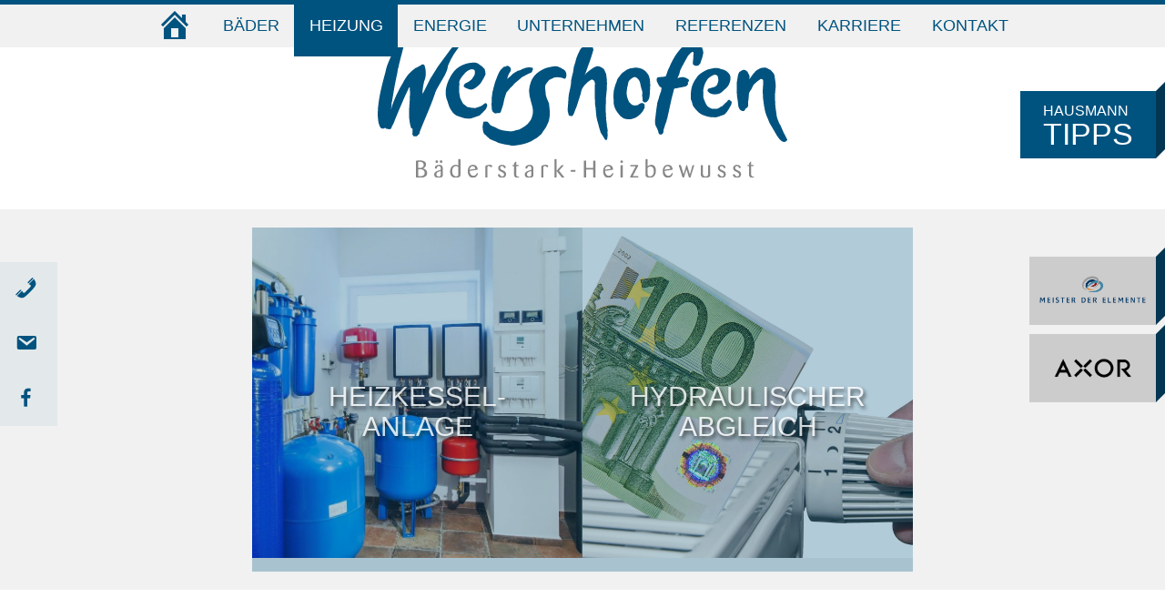

--- FILE ---
content_type: text/html; charset=UTF-8
request_url: https://www.baederstark.de/heizung/
body_size: 28545
content:

<!doctype html>
<html dir="ltr" lang="de">
    <head><meta charset="utf-8"><script>if(navigator.userAgent.match(/MSIE|Internet Explorer/i)||navigator.userAgent.match(/Trident\/7\..*?rv:11/i)){var href=document.location.href;if(!href.match(/[?&]nowprocket/)){if(href.indexOf("?")==-1){if(href.indexOf("#")==-1){document.location.href=href+"?nowprocket=1"}else{document.location.href=href.replace("#","?nowprocket=1#")}}else{if(href.indexOf("#")==-1){document.location.href=href+"&nowprocket=1"}else{document.location.href=href.replace("#","&nowprocket=1#")}}}}</script><script>(()=>{class RocketLazyLoadScripts{constructor(){this.v="2.0.4",this.userEvents=["keydown","keyup","mousedown","mouseup","mousemove","mouseover","mouseout","touchmove","touchstart","touchend","touchcancel","wheel","click","dblclick","input"],this.attributeEvents=["onblur","onclick","oncontextmenu","ondblclick","onfocus","onmousedown","onmouseenter","onmouseleave","onmousemove","onmouseout","onmouseover","onmouseup","onmousewheel","onscroll","onsubmit"]}async t(){this.i(),this.o(),/iP(ad|hone)/.test(navigator.userAgent)&&this.h(),this.u(),this.l(this),this.m(),this.k(this),this.p(this),this._(),await Promise.all([this.R(),this.L()]),this.lastBreath=Date.now(),this.S(this),this.P(),this.D(),this.O(),this.M(),await this.C(this.delayedScripts.normal),await this.C(this.delayedScripts.defer),await this.C(this.delayedScripts.async),await this.T(),await this.F(),await this.j(),await this.A(),window.dispatchEvent(new Event("rocket-allScriptsLoaded")),this.everythingLoaded=!0,this.lastTouchEnd&&await new Promise(t=>setTimeout(t,500-Date.now()+this.lastTouchEnd)),this.I(),this.H(),this.U(),this.W()}i(){this.CSPIssue=sessionStorage.getItem("rocketCSPIssue"),document.addEventListener("securitypolicyviolation",t=>{this.CSPIssue||"script-src-elem"!==t.violatedDirective||"data"!==t.blockedURI||(this.CSPIssue=!0,sessionStorage.setItem("rocketCSPIssue",!0))},{isRocket:!0})}o(){window.addEventListener("pageshow",t=>{this.persisted=t.persisted,this.realWindowLoadedFired=!0},{isRocket:!0}),window.addEventListener("pagehide",()=>{this.onFirstUserAction=null},{isRocket:!0})}h(){let t;function e(e){t=e}window.addEventListener("touchstart",e,{isRocket:!0}),window.addEventListener("touchend",function i(o){o.changedTouches[0]&&t.changedTouches[0]&&Math.abs(o.changedTouches[0].pageX-t.changedTouches[0].pageX)<10&&Math.abs(o.changedTouches[0].pageY-t.changedTouches[0].pageY)<10&&o.timeStamp-t.timeStamp<200&&(window.removeEventListener("touchstart",e,{isRocket:!0}),window.removeEventListener("touchend",i,{isRocket:!0}),"INPUT"===o.target.tagName&&"text"===o.target.type||(o.target.dispatchEvent(new TouchEvent("touchend",{target:o.target,bubbles:!0})),o.target.dispatchEvent(new MouseEvent("mouseover",{target:o.target,bubbles:!0})),o.target.dispatchEvent(new PointerEvent("click",{target:o.target,bubbles:!0,cancelable:!0,detail:1,clientX:o.changedTouches[0].clientX,clientY:o.changedTouches[0].clientY})),event.preventDefault()))},{isRocket:!0})}q(t){this.userActionTriggered||("mousemove"!==t.type||this.firstMousemoveIgnored?"keyup"===t.type||"mouseover"===t.type||"mouseout"===t.type||(this.userActionTriggered=!0,this.onFirstUserAction&&this.onFirstUserAction()):this.firstMousemoveIgnored=!0),"click"===t.type&&t.preventDefault(),t.stopPropagation(),t.stopImmediatePropagation(),"touchstart"===this.lastEvent&&"touchend"===t.type&&(this.lastTouchEnd=Date.now()),"click"===t.type&&(this.lastTouchEnd=0),this.lastEvent=t.type,t.composedPath&&t.composedPath()[0].getRootNode()instanceof ShadowRoot&&(t.rocketTarget=t.composedPath()[0]),this.savedUserEvents.push(t)}u(){this.savedUserEvents=[],this.userEventHandler=this.q.bind(this),this.userEvents.forEach(t=>window.addEventListener(t,this.userEventHandler,{passive:!1,isRocket:!0})),document.addEventListener("visibilitychange",this.userEventHandler,{isRocket:!0})}U(){this.userEvents.forEach(t=>window.removeEventListener(t,this.userEventHandler,{passive:!1,isRocket:!0})),document.removeEventListener("visibilitychange",this.userEventHandler,{isRocket:!0}),this.savedUserEvents.forEach(t=>{(t.rocketTarget||t.target).dispatchEvent(new window[t.constructor.name](t.type,t))})}m(){const t="return false",e=Array.from(this.attributeEvents,t=>"data-rocket-"+t),i="["+this.attributeEvents.join("],[")+"]",o="[data-rocket-"+this.attributeEvents.join("],[data-rocket-")+"]",s=(e,i,o)=>{o&&o!==t&&(e.setAttribute("data-rocket-"+i,o),e["rocket"+i]=new Function("event",o),e.setAttribute(i,t))};new MutationObserver(t=>{for(const n of t)"attributes"===n.type&&(n.attributeName.startsWith("data-rocket-")||this.everythingLoaded?n.attributeName.startsWith("data-rocket-")&&this.everythingLoaded&&this.N(n.target,n.attributeName.substring(12)):s(n.target,n.attributeName,n.target.getAttribute(n.attributeName))),"childList"===n.type&&n.addedNodes.forEach(t=>{if(t.nodeType===Node.ELEMENT_NODE)if(this.everythingLoaded)for(const i of[t,...t.querySelectorAll(o)])for(const t of i.getAttributeNames())e.includes(t)&&this.N(i,t.substring(12));else for(const e of[t,...t.querySelectorAll(i)])for(const t of e.getAttributeNames())this.attributeEvents.includes(t)&&s(e,t,e.getAttribute(t))})}).observe(document,{subtree:!0,childList:!0,attributeFilter:[...this.attributeEvents,...e]})}I(){this.attributeEvents.forEach(t=>{document.querySelectorAll("[data-rocket-"+t+"]").forEach(e=>{this.N(e,t)})})}N(t,e){const i=t.getAttribute("data-rocket-"+e);i&&(t.setAttribute(e,i),t.removeAttribute("data-rocket-"+e))}k(t){Object.defineProperty(HTMLElement.prototype,"onclick",{get(){return this.rocketonclick||null},set(e){this.rocketonclick=e,this.setAttribute(t.everythingLoaded?"onclick":"data-rocket-onclick","this.rocketonclick(event)")}})}S(t){function e(e,i){let o=e[i];e[i]=null,Object.defineProperty(e,i,{get:()=>o,set(s){t.everythingLoaded?o=s:e["rocket"+i]=o=s}})}e(document,"onreadystatechange"),e(window,"onload"),e(window,"onpageshow");try{Object.defineProperty(document,"readyState",{get:()=>t.rocketReadyState,set(e){t.rocketReadyState=e},configurable:!0}),document.readyState="loading"}catch(t){console.log("WPRocket DJE readyState conflict, bypassing")}}l(t){this.originalAddEventListener=EventTarget.prototype.addEventListener,this.originalRemoveEventListener=EventTarget.prototype.removeEventListener,this.savedEventListeners=[],EventTarget.prototype.addEventListener=function(e,i,o){o&&o.isRocket||!t.B(e,this)&&!t.userEvents.includes(e)||t.B(e,this)&&!t.userActionTriggered||e.startsWith("rocket-")||t.everythingLoaded?t.originalAddEventListener.call(this,e,i,o):(t.savedEventListeners.push({target:this,remove:!1,type:e,func:i,options:o}),"mouseenter"!==e&&"mouseleave"!==e||t.originalAddEventListener.call(this,e,t.savedUserEvents.push,o))},EventTarget.prototype.removeEventListener=function(e,i,o){o&&o.isRocket||!t.B(e,this)&&!t.userEvents.includes(e)||t.B(e,this)&&!t.userActionTriggered||e.startsWith("rocket-")||t.everythingLoaded?t.originalRemoveEventListener.call(this,e,i,o):t.savedEventListeners.push({target:this,remove:!0,type:e,func:i,options:o})}}J(t,e){this.savedEventListeners=this.savedEventListeners.filter(i=>{let o=i.type,s=i.target||window;return e!==o||t!==s||(this.B(o,s)&&(i.type="rocket-"+o),this.$(i),!1)})}H(){EventTarget.prototype.addEventListener=this.originalAddEventListener,EventTarget.prototype.removeEventListener=this.originalRemoveEventListener,this.savedEventListeners.forEach(t=>this.$(t))}$(t){t.remove?this.originalRemoveEventListener.call(t.target,t.type,t.func,t.options):this.originalAddEventListener.call(t.target,t.type,t.func,t.options)}p(t){let e;function i(e){return t.everythingLoaded?e:e.split(" ").map(t=>"load"===t||t.startsWith("load.")?"rocket-jquery-load":t).join(" ")}function o(o){function s(e){const s=o.fn[e];o.fn[e]=o.fn.init.prototype[e]=function(){return this[0]===window&&t.userActionTriggered&&("string"==typeof arguments[0]||arguments[0]instanceof String?arguments[0]=i(arguments[0]):"object"==typeof arguments[0]&&Object.keys(arguments[0]).forEach(t=>{const e=arguments[0][t];delete arguments[0][t],arguments[0][i(t)]=e})),s.apply(this,arguments),this}}if(o&&o.fn&&!t.allJQueries.includes(o)){const e={DOMContentLoaded:[],"rocket-DOMContentLoaded":[]};for(const t in e)document.addEventListener(t,()=>{e[t].forEach(t=>t())},{isRocket:!0});o.fn.ready=o.fn.init.prototype.ready=function(i){function s(){parseInt(o.fn.jquery)>2?setTimeout(()=>i.bind(document)(o)):i.bind(document)(o)}return"function"==typeof i&&(t.realDomReadyFired?!t.userActionTriggered||t.fauxDomReadyFired?s():e["rocket-DOMContentLoaded"].push(s):e.DOMContentLoaded.push(s)),o([])},s("on"),s("one"),s("off"),t.allJQueries.push(o)}e=o}t.allJQueries=[],o(window.jQuery),Object.defineProperty(window,"jQuery",{get:()=>e,set(t){o(t)}})}P(){const t=new Map;document.write=document.writeln=function(e){const i=document.currentScript,o=document.createRange(),s=i.parentElement;let n=t.get(i);void 0===n&&(n=i.nextSibling,t.set(i,n));const c=document.createDocumentFragment();o.setStart(c,0),c.appendChild(o.createContextualFragment(e)),s.insertBefore(c,n)}}async R(){return new Promise(t=>{this.userActionTriggered?t():this.onFirstUserAction=t})}async L(){return new Promise(t=>{document.addEventListener("DOMContentLoaded",()=>{this.realDomReadyFired=!0,t()},{isRocket:!0})})}async j(){return this.realWindowLoadedFired?Promise.resolve():new Promise(t=>{window.addEventListener("load",t,{isRocket:!0})})}M(){this.pendingScripts=[];this.scriptsMutationObserver=new MutationObserver(t=>{for(const e of t)e.addedNodes.forEach(t=>{"SCRIPT"!==t.tagName||t.noModule||t.isWPRocket||this.pendingScripts.push({script:t,promise:new Promise(e=>{const i=()=>{const i=this.pendingScripts.findIndex(e=>e.script===t);i>=0&&this.pendingScripts.splice(i,1),e()};t.addEventListener("load",i,{isRocket:!0}),t.addEventListener("error",i,{isRocket:!0}),setTimeout(i,1e3)})})})}),this.scriptsMutationObserver.observe(document,{childList:!0,subtree:!0})}async F(){await this.X(),this.pendingScripts.length?(await this.pendingScripts[0].promise,await this.F()):this.scriptsMutationObserver.disconnect()}D(){this.delayedScripts={normal:[],async:[],defer:[]},document.querySelectorAll("script[type$=rocketlazyloadscript]").forEach(t=>{t.hasAttribute("data-rocket-src")?t.hasAttribute("async")&&!1!==t.async?this.delayedScripts.async.push(t):t.hasAttribute("defer")&&!1!==t.defer||"module"===t.getAttribute("data-rocket-type")?this.delayedScripts.defer.push(t):this.delayedScripts.normal.push(t):this.delayedScripts.normal.push(t)})}async _(){await this.L();let t=[];document.querySelectorAll("script[type$=rocketlazyloadscript][data-rocket-src]").forEach(e=>{let i=e.getAttribute("data-rocket-src");if(i&&!i.startsWith("data:")){i.startsWith("//")&&(i=location.protocol+i);try{const o=new URL(i).origin;o!==location.origin&&t.push({src:o,crossOrigin:e.crossOrigin||"module"===e.getAttribute("data-rocket-type")})}catch(t){}}}),t=[...new Map(t.map(t=>[JSON.stringify(t),t])).values()],this.Y(t,"preconnect")}async G(t){if(await this.K(),!0!==t.noModule||!("noModule"in HTMLScriptElement.prototype))return new Promise(e=>{let i;function o(){(i||t).setAttribute("data-rocket-status","executed"),e()}try{if(navigator.userAgent.includes("Firefox/")||""===navigator.vendor||this.CSPIssue)i=document.createElement("script"),[...t.attributes].forEach(t=>{let e=t.nodeName;"type"!==e&&("data-rocket-type"===e&&(e="type"),"data-rocket-src"===e&&(e="src"),i.setAttribute(e,t.nodeValue))}),t.text&&(i.text=t.text),t.nonce&&(i.nonce=t.nonce),i.hasAttribute("src")?(i.addEventListener("load",o,{isRocket:!0}),i.addEventListener("error",()=>{i.setAttribute("data-rocket-status","failed-network"),e()},{isRocket:!0}),setTimeout(()=>{i.isConnected||e()},1)):(i.text=t.text,o()),i.isWPRocket=!0,t.parentNode.replaceChild(i,t);else{const i=t.getAttribute("data-rocket-type"),s=t.getAttribute("data-rocket-src");i?(t.type=i,t.removeAttribute("data-rocket-type")):t.removeAttribute("type"),t.addEventListener("load",o,{isRocket:!0}),t.addEventListener("error",i=>{this.CSPIssue&&i.target.src.startsWith("data:")?(console.log("WPRocket: CSP fallback activated"),t.removeAttribute("src"),this.G(t).then(e)):(t.setAttribute("data-rocket-status","failed-network"),e())},{isRocket:!0}),s?(t.fetchPriority="high",t.removeAttribute("data-rocket-src"),t.src=s):t.src="data:text/javascript;base64,"+window.btoa(unescape(encodeURIComponent(t.text)))}}catch(i){t.setAttribute("data-rocket-status","failed-transform"),e()}});t.setAttribute("data-rocket-status","skipped")}async C(t){const e=t.shift();return e?(e.isConnected&&await this.G(e),this.C(t)):Promise.resolve()}O(){this.Y([...this.delayedScripts.normal,...this.delayedScripts.defer,...this.delayedScripts.async],"preload")}Y(t,e){this.trash=this.trash||[];let i=!0;var o=document.createDocumentFragment();t.forEach(t=>{const s=t.getAttribute&&t.getAttribute("data-rocket-src")||t.src;if(s&&!s.startsWith("data:")){const n=document.createElement("link");n.href=s,n.rel=e,"preconnect"!==e&&(n.as="script",n.fetchPriority=i?"high":"low"),t.getAttribute&&"module"===t.getAttribute("data-rocket-type")&&(n.crossOrigin=!0),t.crossOrigin&&(n.crossOrigin=t.crossOrigin),t.integrity&&(n.integrity=t.integrity),t.nonce&&(n.nonce=t.nonce),o.appendChild(n),this.trash.push(n),i=!1}}),document.head.appendChild(o)}W(){this.trash.forEach(t=>t.remove())}async T(){try{document.readyState="interactive"}catch(t){}this.fauxDomReadyFired=!0;try{await this.K(),this.J(document,"readystatechange"),document.dispatchEvent(new Event("rocket-readystatechange")),await this.K(),document.rocketonreadystatechange&&document.rocketonreadystatechange(),await this.K(),this.J(document,"DOMContentLoaded"),document.dispatchEvent(new Event("rocket-DOMContentLoaded")),await this.K(),this.J(window,"DOMContentLoaded"),window.dispatchEvent(new Event("rocket-DOMContentLoaded"))}catch(t){console.error(t)}}async A(){try{document.readyState="complete"}catch(t){}try{await this.K(),this.J(document,"readystatechange"),document.dispatchEvent(new Event("rocket-readystatechange")),await this.K(),document.rocketonreadystatechange&&document.rocketonreadystatechange(),await this.K(),this.J(window,"load"),window.dispatchEvent(new Event("rocket-load")),await this.K(),window.rocketonload&&window.rocketonload(),await this.K(),this.allJQueries.forEach(t=>t(window).trigger("rocket-jquery-load")),await this.K(),this.J(window,"pageshow");const t=new Event("rocket-pageshow");t.persisted=this.persisted,window.dispatchEvent(t),await this.K(),window.rocketonpageshow&&window.rocketonpageshow({persisted:this.persisted})}catch(t){console.error(t)}}async K(){Date.now()-this.lastBreath>45&&(await this.X(),this.lastBreath=Date.now())}async X(){return document.hidden?new Promise(t=>setTimeout(t)):new Promise(t=>requestAnimationFrame(t))}B(t,e){return e===document&&"readystatechange"===t||(e===document&&"DOMContentLoaded"===t||(e===window&&"DOMContentLoaded"===t||(e===window&&"load"===t||e===window&&"pageshow"===t)))}static run(){(new RocketLazyLoadScripts).t()}}RocketLazyLoadScripts.run()})();</script>
  
  <meta http-equiv="x-ua-compatible" content="ie=edge">
  <meta name="viewport" content="width=device-width, initial-scale=1, user-scalable=yes">
  <title>Heizungstechnik in Ahrweiler und der Grafschaft</title><link rel="preload" data-rocket-preload as="image" href="https://www.baederstark.de/app/uploads/2016/11/slider_002.jpg" fetchpriority="high">
	<style>img:is([sizes="auto" i], [sizes^="auto," i]) { contain-intrinsic-size: 3000px 1500px }</style>
	
		<!-- All in One SEO 4.8.7.2 - aioseo.com -->
	<meta name="description" content="Wir finden die beste Heizung für Ihr Zuhause! Ob Heizöl oder Holzpellets – welchen Brennstoff Sie auch bevorzugen, wir helfen Ihnen weiter!" />
	<meta name="robots" content="max-image-preview:large" />
	<link rel="canonical" href="https://www.baederstark.de/heizung/" />
	<meta name="generator" content="All in One SEO (AIOSEO) 4.8.7.2" />
		<script type="application/ld+json" class="aioseo-schema">
			{"@context":"https:\/\/schema.org","@graph":[{"@type":"BreadcrumbList","@id":"https:\/\/www.baederstark.de\/heizung\/#breadcrumblist","itemListElement":[{"@type":"ListItem","@id":"https:\/\/www.baederstark.de#listItem","position":1,"name":"Home","item":"https:\/\/www.baederstark.de","nextItem":{"@type":"ListItem","@id":"https:\/\/www.baederstark.de\/heizung\/#listItem","name":"Heizung"}},{"@type":"ListItem","@id":"https:\/\/www.baederstark.de\/heizung\/#listItem","position":2,"name":"Heizung","previousItem":{"@type":"ListItem","@id":"https:\/\/www.baederstark.de#listItem","name":"Home"}}]},{"@type":"Organization","@id":"https:\/\/www.baederstark.de\/#organization","name":"Wershofen GmbH","description":"Sanit\u00e4r und Heizung aus Ahrweiler","url":"https:\/\/www.baederstark.de\/"},{"@type":"WebPage","@id":"https:\/\/www.baederstark.de\/heizung\/#webpage","url":"https:\/\/www.baederstark.de\/heizung\/","name":"Heizungstechnik in Ahrweiler und der Grafschaft","description":"Wir finden die beste Heizung f\u00fcr Ihr Zuhause! Ob Heiz\u00f6l oder Holzpellets \u2013 welchen Brennstoff Sie auch bevorzugen, wir helfen Ihnen weiter!","inLanguage":"de-DE","isPartOf":{"@id":"https:\/\/www.baederstark.de\/#website"},"breadcrumb":{"@id":"https:\/\/www.baederstark.de\/heizung\/#breadcrumblist"},"datePublished":"2016-10-13T11:53:51+02:00","dateModified":"2020-06-30T10:04:29+02:00"},{"@type":"WebSite","@id":"https:\/\/www.baederstark.de\/#website","url":"https:\/\/www.baederstark.de\/","name":"Wershofen GmbH","description":"Sanit\u00e4r und Heizung aus Ahrweiler","inLanguage":"de-DE","publisher":{"@id":"https:\/\/www.baederstark.de\/#organization"}}]}
		</script>
		<!-- All in One SEO -->

<link rel='dns-prefetch' href='//www.baederstark.de' />
<link rel='dns-prefetch' href='//maxcdn.bootstrapcdn.com' />
<link data-borlabs-cookie-style-blocker-id="google-fonts" data-borlabs-cookie-style-blocker-href='https://fonts.gstatic.com' crossorigin rel='preconnect' />
<link data-minify="1" rel='stylesheet' id='dashicons-css' href='https://www.baederstark.de/app/cache/min/1/wp/wp-includes/css/dashicons.min.css?ver=1767608342' type='text/css' media='all' />
<link rel='stylesheet' id='menu-icons-extra-css' href='https://www.baederstark.de/app/plugins/menu-icons/css/extra.min.css?ver=0.13.19' type='text/css' media='all' />
<link rel='stylesheet' id='wp-block-library-css' href='https://www.baederstark.de/wp/wp-includes/css/dist/block-library/style.min.css?ver=2cffa6801122fb96ffb6627f06fc9a4f' type='text/css' media='all' />
<style id='classic-theme-styles-inline-css' type='text/css'>
/*! This file is auto-generated */
.wp-block-button__link{color:#fff;background-color:#32373c;border-radius:9999px;box-shadow:none;text-decoration:none;padding:calc(.667em + 2px) calc(1.333em + 2px);font-size:1.125em}.wp-block-file__button{background:#32373c;color:#fff;text-decoration:none}
</style>
<style id='global-styles-inline-css' type='text/css'>
:root{--wp--preset--aspect-ratio--square: 1;--wp--preset--aspect-ratio--4-3: 4/3;--wp--preset--aspect-ratio--3-4: 3/4;--wp--preset--aspect-ratio--3-2: 3/2;--wp--preset--aspect-ratio--2-3: 2/3;--wp--preset--aspect-ratio--16-9: 16/9;--wp--preset--aspect-ratio--9-16: 9/16;--wp--preset--color--black: #000000;--wp--preset--color--cyan-bluish-gray: #abb8c3;--wp--preset--color--white: #ffffff;--wp--preset--color--pale-pink: #f78da7;--wp--preset--color--vivid-red: #cf2e2e;--wp--preset--color--luminous-vivid-orange: #ff6900;--wp--preset--color--luminous-vivid-amber: #fcb900;--wp--preset--color--light-green-cyan: #7bdcb5;--wp--preset--color--vivid-green-cyan: #00d084;--wp--preset--color--pale-cyan-blue: #8ed1fc;--wp--preset--color--vivid-cyan-blue: #0693e3;--wp--preset--color--vivid-purple: #9b51e0;--wp--preset--gradient--vivid-cyan-blue-to-vivid-purple: linear-gradient(135deg,rgba(6,147,227,1) 0%,rgb(155,81,224) 100%);--wp--preset--gradient--light-green-cyan-to-vivid-green-cyan: linear-gradient(135deg,rgb(122,220,180) 0%,rgb(0,208,130) 100%);--wp--preset--gradient--luminous-vivid-amber-to-luminous-vivid-orange: linear-gradient(135deg,rgba(252,185,0,1) 0%,rgba(255,105,0,1) 100%);--wp--preset--gradient--luminous-vivid-orange-to-vivid-red: linear-gradient(135deg,rgba(255,105,0,1) 0%,rgb(207,46,46) 100%);--wp--preset--gradient--very-light-gray-to-cyan-bluish-gray: linear-gradient(135deg,rgb(238,238,238) 0%,rgb(169,184,195) 100%);--wp--preset--gradient--cool-to-warm-spectrum: linear-gradient(135deg,rgb(74,234,220) 0%,rgb(151,120,209) 20%,rgb(207,42,186) 40%,rgb(238,44,130) 60%,rgb(251,105,98) 80%,rgb(254,248,76) 100%);--wp--preset--gradient--blush-light-purple: linear-gradient(135deg,rgb(255,206,236) 0%,rgb(152,150,240) 100%);--wp--preset--gradient--blush-bordeaux: linear-gradient(135deg,rgb(254,205,165) 0%,rgb(254,45,45) 50%,rgb(107,0,62) 100%);--wp--preset--gradient--luminous-dusk: linear-gradient(135deg,rgb(255,203,112) 0%,rgb(199,81,192) 50%,rgb(65,88,208) 100%);--wp--preset--gradient--pale-ocean: linear-gradient(135deg,rgb(255,245,203) 0%,rgb(182,227,212) 50%,rgb(51,167,181) 100%);--wp--preset--gradient--electric-grass: linear-gradient(135deg,rgb(202,248,128) 0%,rgb(113,206,126) 100%);--wp--preset--gradient--midnight: linear-gradient(135deg,rgb(2,3,129) 0%,rgb(40,116,252) 100%);--wp--preset--font-size--small: 13px;--wp--preset--font-size--medium: 20px;--wp--preset--font-size--large: 36px;--wp--preset--font-size--x-large: 42px;--wp--preset--spacing--20: 0.44rem;--wp--preset--spacing--30: 0.67rem;--wp--preset--spacing--40: 1rem;--wp--preset--spacing--50: 1.5rem;--wp--preset--spacing--60: 2.25rem;--wp--preset--spacing--70: 3.38rem;--wp--preset--spacing--80: 5.06rem;--wp--preset--shadow--natural: 6px 6px 9px rgba(0, 0, 0, 0.2);--wp--preset--shadow--deep: 12px 12px 50px rgba(0, 0, 0, 0.4);--wp--preset--shadow--sharp: 6px 6px 0px rgba(0, 0, 0, 0.2);--wp--preset--shadow--outlined: 6px 6px 0px -3px rgba(255, 255, 255, 1), 6px 6px rgba(0, 0, 0, 1);--wp--preset--shadow--crisp: 6px 6px 0px rgba(0, 0, 0, 1);}:where(.is-layout-flex){gap: 0.5em;}:where(.is-layout-grid){gap: 0.5em;}body .is-layout-flex{display: flex;}.is-layout-flex{flex-wrap: wrap;align-items: center;}.is-layout-flex > :is(*, div){margin: 0;}body .is-layout-grid{display: grid;}.is-layout-grid > :is(*, div){margin: 0;}:where(.wp-block-columns.is-layout-flex){gap: 2em;}:where(.wp-block-columns.is-layout-grid){gap: 2em;}:where(.wp-block-post-template.is-layout-flex){gap: 1.25em;}:where(.wp-block-post-template.is-layout-grid){gap: 1.25em;}.has-black-color{color: var(--wp--preset--color--black) !important;}.has-cyan-bluish-gray-color{color: var(--wp--preset--color--cyan-bluish-gray) !important;}.has-white-color{color: var(--wp--preset--color--white) !important;}.has-pale-pink-color{color: var(--wp--preset--color--pale-pink) !important;}.has-vivid-red-color{color: var(--wp--preset--color--vivid-red) !important;}.has-luminous-vivid-orange-color{color: var(--wp--preset--color--luminous-vivid-orange) !important;}.has-luminous-vivid-amber-color{color: var(--wp--preset--color--luminous-vivid-amber) !important;}.has-light-green-cyan-color{color: var(--wp--preset--color--light-green-cyan) !important;}.has-vivid-green-cyan-color{color: var(--wp--preset--color--vivid-green-cyan) !important;}.has-pale-cyan-blue-color{color: var(--wp--preset--color--pale-cyan-blue) !important;}.has-vivid-cyan-blue-color{color: var(--wp--preset--color--vivid-cyan-blue) !important;}.has-vivid-purple-color{color: var(--wp--preset--color--vivid-purple) !important;}.has-black-background-color{background-color: var(--wp--preset--color--black) !important;}.has-cyan-bluish-gray-background-color{background-color: var(--wp--preset--color--cyan-bluish-gray) !important;}.has-white-background-color{background-color: var(--wp--preset--color--white) !important;}.has-pale-pink-background-color{background-color: var(--wp--preset--color--pale-pink) !important;}.has-vivid-red-background-color{background-color: var(--wp--preset--color--vivid-red) !important;}.has-luminous-vivid-orange-background-color{background-color: var(--wp--preset--color--luminous-vivid-orange) !important;}.has-luminous-vivid-amber-background-color{background-color: var(--wp--preset--color--luminous-vivid-amber) !important;}.has-light-green-cyan-background-color{background-color: var(--wp--preset--color--light-green-cyan) !important;}.has-vivid-green-cyan-background-color{background-color: var(--wp--preset--color--vivid-green-cyan) !important;}.has-pale-cyan-blue-background-color{background-color: var(--wp--preset--color--pale-cyan-blue) !important;}.has-vivid-cyan-blue-background-color{background-color: var(--wp--preset--color--vivid-cyan-blue) !important;}.has-vivid-purple-background-color{background-color: var(--wp--preset--color--vivid-purple) !important;}.has-black-border-color{border-color: var(--wp--preset--color--black) !important;}.has-cyan-bluish-gray-border-color{border-color: var(--wp--preset--color--cyan-bluish-gray) !important;}.has-white-border-color{border-color: var(--wp--preset--color--white) !important;}.has-pale-pink-border-color{border-color: var(--wp--preset--color--pale-pink) !important;}.has-vivid-red-border-color{border-color: var(--wp--preset--color--vivid-red) !important;}.has-luminous-vivid-orange-border-color{border-color: var(--wp--preset--color--luminous-vivid-orange) !important;}.has-luminous-vivid-amber-border-color{border-color: var(--wp--preset--color--luminous-vivid-amber) !important;}.has-light-green-cyan-border-color{border-color: var(--wp--preset--color--light-green-cyan) !important;}.has-vivid-green-cyan-border-color{border-color: var(--wp--preset--color--vivid-green-cyan) !important;}.has-pale-cyan-blue-border-color{border-color: var(--wp--preset--color--pale-cyan-blue) !important;}.has-vivid-cyan-blue-border-color{border-color: var(--wp--preset--color--vivid-cyan-blue) !important;}.has-vivid-purple-border-color{border-color: var(--wp--preset--color--vivid-purple) !important;}.has-vivid-cyan-blue-to-vivid-purple-gradient-background{background: var(--wp--preset--gradient--vivid-cyan-blue-to-vivid-purple) !important;}.has-light-green-cyan-to-vivid-green-cyan-gradient-background{background: var(--wp--preset--gradient--light-green-cyan-to-vivid-green-cyan) !important;}.has-luminous-vivid-amber-to-luminous-vivid-orange-gradient-background{background: var(--wp--preset--gradient--luminous-vivid-amber-to-luminous-vivid-orange) !important;}.has-luminous-vivid-orange-to-vivid-red-gradient-background{background: var(--wp--preset--gradient--luminous-vivid-orange-to-vivid-red) !important;}.has-very-light-gray-to-cyan-bluish-gray-gradient-background{background: var(--wp--preset--gradient--very-light-gray-to-cyan-bluish-gray) !important;}.has-cool-to-warm-spectrum-gradient-background{background: var(--wp--preset--gradient--cool-to-warm-spectrum) !important;}.has-blush-light-purple-gradient-background{background: var(--wp--preset--gradient--blush-light-purple) !important;}.has-blush-bordeaux-gradient-background{background: var(--wp--preset--gradient--blush-bordeaux) !important;}.has-luminous-dusk-gradient-background{background: var(--wp--preset--gradient--luminous-dusk) !important;}.has-pale-ocean-gradient-background{background: var(--wp--preset--gradient--pale-ocean) !important;}.has-electric-grass-gradient-background{background: var(--wp--preset--gradient--electric-grass) !important;}.has-midnight-gradient-background{background: var(--wp--preset--gradient--midnight) !important;}.has-small-font-size{font-size: var(--wp--preset--font-size--small) !important;}.has-medium-font-size{font-size: var(--wp--preset--font-size--medium) !important;}.has-large-font-size{font-size: var(--wp--preset--font-size--large) !important;}.has-x-large-font-size{font-size: var(--wp--preset--font-size--x-large) !important;}
:where(.wp-block-post-template.is-layout-flex){gap: 1.25em;}:where(.wp-block-post-template.is-layout-grid){gap: 1.25em;}
:where(.wp-block-columns.is-layout-flex){gap: 2em;}:where(.wp-block-columns.is-layout-grid){gap: 2em;}
:root :where(.wp-block-pullquote){font-size: 1.5em;line-height: 1.6;}
</style>
<link data-minify="1" rel='stylesheet' id='fl-builder-layout-15-css' href='https://www.baederstark.de/app/cache/min/1/app/uploads/bb-plugin/cache/15-layout.css?ver=1767608447' type='text/css' media='all' />
<link data-minify="1" rel='stylesheet' id='borlabs-cookie-custom-css' href='https://www.baederstark.de/app/cache/min/1/app/cache/borlabs-cookie/1/borlabs-cookie-1-de.css?ver=1767608342' type='text/css' media='all' />
<link data-minify="1" rel='stylesheet' id='msl-main-css' href='https://www.baederstark.de/app/cache/background-css/1/www.baederstark.de/app/cache/min/1/app/plugins/master-slider/public/assets/css/masterslider.main.css?ver=1767608342&wpr_t=1768791198' type='text/css' media='all' />
<link rel='stylesheet' id='msl-custom-css' href='https://www.baederstark.de/app/uploads/master-slider/custom.css?ver=11.2' type='text/css' media='all' />
<link data-minify="1" rel='stylesheet' id='sage/css-css' href='https://www.baederstark.de/app/cache/background-css/1/www.baederstark.de/app/cache/min/1/app/uploads/sgf-css/style-7b0a326c3a0eba7c75a01f38a3bb06ec.css?ver=1767608342&wpr_t=1768791198' type='text/css' media='all' />
<link data-minify="1" rel='stylesheet' id='google_fonts-css' href='https://www.baederstark.de/app/cache/min/1/app/uploads/sgf-css/font-5ecd63eecd8b41568f63d952cac76725.css?ver=1767608342' type='text/css' media='all' />
<link data-minify="1" rel='stylesheet' id='fontawesome-css' href='https://www.baederstark.de/app/cache/min/1/font-awesome/4.6.3/css/font-awesome.min.css?ver=1767608342' type='text/css' media='all' />
<script type="text/javascript" src="https://www.baederstark.de/wp/wp-includes/js/jquery/jquery.min.js?ver=3.7.1" id="jquery-core-js"></script>
<script type="text/javascript" src="https://www.baederstark.de/wp/wp-includes/js/jquery/jquery-migrate.min.js?ver=3.4.1" id="jquery-migrate-js"></script>
<script type="text/javascript" id="file_uploads_nfpluginsettings-js-extra">
/* <![CDATA[ */
var params = {"clearLogRestUrl":"https:\/\/www.baederstark.de\/wp-json\/nf-file-uploads\/debug-log\/delete-all","clearLogButtonId":"file_uploads_clear_debug_logger","downloadLogRestUrl":"https:\/\/www.baederstark.de\/wp-json\/nf-file-uploads\/debug-log\/get-all","downloadLogButtonId":"file_uploads_download_debug_logger"};
/* ]]> */
</script>
<script type="rocketlazyloadscript" data-minify="1" data-rocket-type="text/javascript" data-rocket-src="https://www.baederstark.de/app/cache/min/1/app/plugins/ninja-forms-uploads/assets/js/nfpluginsettings.js?ver=1767608342" id="file_uploads_nfpluginsettings-js"></script>
<script data-no-optimize="1" data-no-minify="1" data-cfasync="false" nowprocket type="text/javascript" src="https://www.baederstark.de/app/cache/borlabs-cookie/1/borlabs-cookie-config-de.json.js?ver=3.3.17-37" id="borlabs-cookie-config-js"></script>
<link rel="https://api.w.org/" href="https://www.baederstark.de/wp-json/" /><link rel="alternate" title="JSON" type="application/json" href="https://www.baederstark.de/wp-json/wp/v2/pages/15" /><link rel="EditURI" type="application/rsd+xml" title="RSD" href="https://www.baederstark.de/wp/xmlrpc.php?rsd" />

<link rel='shortlink' href='https://www.baederstark.de/?p=15' />
<link rel="alternate" title="oEmbed (JSON)" type="application/json+oembed" href="https://www.baederstark.de/wp-json/oembed/1.0/embed?url=https%3A%2F%2Fwww.baederstark.de%2Fheizung%2F" />
<link rel="alternate" title="oEmbed (XML)" type="text/xml+oembed" href="https://www.baederstark.de/wp-json/oembed/1.0/embed?url=https%3A%2F%2Fwww.baederstark.de%2Fheizung%2F&#038;format=xml" />
<script type="rocketlazyloadscript">var ms_grabbing_curosr = 'https://www.baederstark.de/app/plugins/master-slider/public/assets/css/common/grabbing.cur', ms_grab_curosr = 'https://www.baederstark.de/app/plugins/master-slider/public/assets/css/common/grab.cur';</script>
<meta name="generator" content="MasterSlider 3.11.0 - Responsive Touch Image Slider | avt.li/msf" />
<link rel="icon" href="https://www.baederstark.de/app/uploads/2016/12/cropped-wershofen_icon-32x32.png" sizes="32x32" />
<link rel="icon" href="https://www.baederstark.de/app/uploads/2016/12/cropped-wershofen_icon-192x192.png" sizes="192x192" />
<link rel="apple-touch-icon" href="https://www.baederstark.de/app/uploads/2016/12/cropped-wershofen_icon-180x180.png" />
<meta name="msapplication-TileImage" content="https://www.baederstark.de/app/uploads/2016/12/cropped-wershofen_icon-270x270.png" />
		<style type="text/css" id="wp-custom-css">
			.ms-slide-bgcont img {
	max-width: none;
}
#nf-field-12{
	background:#00537f;
}
.nf-form-fields-required{
	display:none;
}
.nf-field-description{
	margin-top:5px;
}

.teaser-box a,.teaser-box span {
    color: #fff;
    text-shadow: 2px 3px 4px rgba(0, 0, 0, 0.8);
}

body {
    font-family: "Segoe UI", "Helvetica Neue", Helvetica, Arial, sans-serif;
}		</style>
		<noscript><style id="rocket-lazyload-nojs-css">.rll-youtube-player, [data-lazy-src]{display:none !important;}</style></noscript>  <script type="rocketlazyloadscript" data-rocket-type="text/javascript">
    	var gaProperty = 'UA-88288099-1';
    	var disableStr = 'ga-disable-' + gaProperty;
    	if (document.cookie.indexOf(disableStr + '=true') > -1) {
    	window[disableStr] = true;
    	}
    	function gaOptout() {
    	document.cookie = disableStr + '=true; expires=Thu, 31 Dec 2099 23:59:59 UTC; path=/';
    	window[disableStr] = true;
    	alert("Die Funktion wurde ausgeführt!");
	}
	</script>
<style id="wpr-lazyload-bg-container"></style><style id="wpr-lazyload-bg-exclusion"></style>
<noscript>
<style id="wpr-lazyload-bg-nostyle">.ms-loading-container .ms-loading,.ms-slide .ms-slide-loading{--wpr-bg-0bf05151-96ad-4ca8-a1a0-14423c3b1e6c: url('https://www.baederstark.de/app/plugins/master-slider/public/assets/css/common/loading-2.gif');}.ms-slide-vcbtn-mobile .ms-vcbtn-txt{--wpr-bg-93015c59-5d0a-4a66-b8f9-2eec5e5416e2: url('https://www.baederstark.de/app/plugins/master-slider/public/assets/css/common/video-close-btn.png');}.ms-skin-default .ms-slide .ms-slide-vpbtn,.ms-skin-default .ms-video-btn{--wpr-bg-b032a7b1-6f4e-491e-b7f1-b726905068ba: url('https://www.baederstark.de/app/plugins/master-slider/public/assets/css/skins/light-skin-1.png');}.ms-skin-default .ms-slide .ms-slide-vcbtn{--wpr-bg-3172bf29-167b-4c9a-ae8d-32ef6e8860f2: url('https://www.baederstark.de/app/plugins/master-slider/public/assets/css/skins/light-skin-1.png');}.ms-skin-default .ms-nav-next,.ms-skin-default .ms-nav-prev{--wpr-bg-1be4a15e-52fa-4042-bbda-99f81ace902f: url('https://www.baederstark.de/app/plugins/master-slider/public/assets/css/skins/light-skin-1.png');}.ms-skin-default .ms-bullet{--wpr-bg-82a7d2e9-22bb-4eec-a4b1-71cacda1b0dd: url('https://www.baederstark.de/app/plugins/master-slider/public/assets/css/skins/light-skin-1.png');}.ms-skin-black-1 .ms-slide .ms-slide-vpbtn,.ms-skin-black-1 .ms-video-btn{--wpr-bg-3f7cb4da-2ede-4d49-8c85-3749574badfb: url('https://www.baederstark.de/app/plugins/master-slider/public/assets/css/skins/black-skin-1.png');}.ms-skin-black-1 .ms-slide .ms-slide-vcbtn{--wpr-bg-99ab65f4-fba3-46bc-ac1f-a7c080b93a2c: url('https://www.baederstark.de/app/plugins/master-slider/public/assets/css/skins/black-skin-1.png');}.ms-skin-black-1 .ms-nav-next,.ms-skin-black-1 .ms-nav-prev{--wpr-bg-55a0808b-89cf-4b2e-b0b3-d26adf1f9651: url('https://www.baederstark.de/app/plugins/master-slider/public/assets/css/skins/black-skin-1.png');}.ms-skin-minimal .ms-slide .ms-slide-vpbtn,.ms-skin-minimal .ms-video-btn{--wpr-bg-8a1cedcd-25b4-4b5d-80b8-36063a0774f2: url('https://www.baederstark.de/app/plugins/master-slider/public/assets/css/skins/minimal.svg');}.ms-skin-minimal .ms-slide .ms-slide-vcbtn{--wpr-bg-87a2938a-88b1-44d9-878f-8c2912512b77: url('https://www.baederstark.de/app/plugins/master-slider/public/assets/css/skins/minimal.svg');}.ms-skin-minimal .ms-nav-next,.ms-skin-minimal .ms-nav-prev{--wpr-bg-59167ddd-a0c2-4d25-b628-c854bfb38c00: url('https://www.baederstark.de/app/plugins/master-slider/public/assets/css/skins/minimal.svg');}.ms-skin-black-2 .ms-slide .ms-slide-vpbtn,.ms-skin-black-2 .ms-video-btn{--wpr-bg-2d4331c0-9786-47aa-ad62-ba2bab448489: url('https://www.baederstark.de/app/plugins/master-slider/public/assets/css/skins/black-skin-2.png');}.ms-skin-black-2 .ms-slide .ms-slide-vcbtn{--wpr-bg-dabf1b57-0237-48a3-966d-c8a8059a67ee: url('https://www.baederstark.de/app/plugins/master-slider/public/assets/css/skins/black-skin-2.png');}.ms-skin-black-2 .ms-nav-next,.ms-skin-black-2 .ms-nav-prev{--wpr-bg-230a19a5-bef2-41b0-b1af-5a98a139d984: url('https://www.baederstark.de/app/plugins/master-slider/public/assets/css/skins/black-skin-2.png');}.ms-skin-light-2 .ms-slide .ms-slide-vpbtn,.ms-skin-light-2 .ms-video-btn{--wpr-bg-d4a1847b-83a9-445e-bb06-d1bb27968513: url('https://www.baederstark.de/app/plugins/master-slider/public/assets/css/skins/light-skin-2.png');}.ms-skin-light-2 .ms-slide .ms-slide-vcbtn{--wpr-bg-c5b73cca-91c5-44e4-ad7e-8016e918c7f0: url('https://www.baederstark.de/app/plugins/master-slider/public/assets/css/skins/light-skin-2.png');}.ms-skin-light-2 .ms-nav-next,.ms-skin-light-2 .ms-nav-prev{--wpr-bg-baf2d061-0302-499e-93ce-f6faf337ee1f: url('https://www.baederstark.de/app/plugins/master-slider/public/assets/css/skins/light-skin-2.png');}.ms-skin-light-3 .ms-slide .ms-slide-vpbtn,.ms-skin-light-3 .ms-video-btn{--wpr-bg-da379535-d469-49d9-bfb2-e8ebde217c23: url('https://www.baederstark.de/app/plugins/master-slider/public/assets/css/skins/light-skin-3.png');}.ms-skin-light-3 .ms-slide .ms-slide-vcbtn{--wpr-bg-47efdd6e-f1a2-4c6f-9f36-9df3ceaafb30: url('https://www.baederstark.de/app/plugins/master-slider/public/assets/css/skins/light-skin-3.png');}.ms-skin-light-3 .ms-nav-next,.ms-skin-light-3 .ms-nav-prev{--wpr-bg-fdf066e6-0b3e-425d-85d8-32f90bdea82a: url('https://www.baederstark.de/app/plugins/master-slider/public/assets/css/skins/light-skin-3.png');}.ms-skin-light-3 .ms-bullet{--wpr-bg-479eda4c-86f3-4baf-a72c-9f1635b9a856: url('https://www.baederstark.de/app/plugins/master-slider/public/assets/css/skins/light-skin-3.png');}.ms-skin-light-4 .ms-slide .ms-slide-vpbtn,.ms-skin-light-4 .ms-video-btn{--wpr-bg-56fed652-7d17-4ea6-af01-c64999cee5a9: url('https://www.baederstark.de/app/plugins/master-slider/public/assets/css/skins/light-skin-4.png');}.ms-skin-light-4 .ms-slide .ms-slide-vcbtn{--wpr-bg-0b1c4f35-00ef-425d-abab-781fa521b7c6: url('https://www.baederstark.de/app/plugins/master-slider/public/assets/css/skins/light-skin-4.png');}.ms-skin-light-4 .ms-nav-next,.ms-skin-light-4 .ms-nav-prev{--wpr-bg-b6ce5c1a-af7e-4ee7-9475-be40f84991b0: url('https://www.baederstark.de/app/plugins/master-slider/public/assets/css/skins/light-skin-4.png');}.ms-skin-light-5 .ms-slide .ms-slide-vpbtn,.ms-skin-light-5 .ms-video-btn{--wpr-bg-d2d5d1ff-5ee8-4ee3-a494-30348dc3150d: url('https://www.baederstark.de/app/plugins/master-slider/public/assets/css/skins/light-skin-5.png');}.ms-skin-light-5 .ms-slide .ms-slide-vcbtn{--wpr-bg-829646b8-2266-4728-a43a-c5cec9a64d41: url('https://www.baederstark.de/app/plugins/master-slider/public/assets/css/skins/light-skin-5.png');}.ms-skin-light-5 .ms-nav-next,.ms-skin-light-5 .ms-nav-prev{--wpr-bg-c42191bb-66a2-45fe-896b-96c51d9e264a: url('https://www.baederstark.de/app/plugins/master-slider/public/assets/css/skins/light-skin-5.png');}.ms-skin-light-5 .ms-bullet{--wpr-bg-383886fb-bd80-443f-a4c9-6a4314ba812f: url('https://www.baederstark.de/app/plugins/master-slider/public/assets/css/skins/light-skin-5.png');}.ms-skin-light-6 .ms-slide .ms-slide-vpbtn,.ms-skin-light-6 .ms-video-btn{--wpr-bg-17c66295-8d63-4592-a197-e7a0f1eabf8e: url('https://www.baederstark.de/app/plugins/master-slider/public/assets/css/skins/light-skin-6.png');}.ms-skin-light-6 .ms-slide .ms-slide-vcbtn{--wpr-bg-a401e117-c12d-4bcf-8823-91ee0f5e2bb4: url('https://www.baederstark.de/app/plugins/master-slider/public/assets/css/skins/light-skin-6.png');}.ms-skin-light-6 .ms-nav-next,.ms-skin-light-6 .ms-nav-prev{--wpr-bg-a78e931c-7757-4d5c-93df-57835e7d0111: url('https://www.baederstark.de/app/plugins/master-slider/public/assets/css/skins/light-skin-6.png');}.ms-skin-metro .ms-slide .ms-slide-vpbtn,.ms-skin-metro .ms-video-btn{--wpr-bg-7e7bbc3e-0e24-47b4-a93b-055328407c5a: url('https://www.baederstark.de/app/plugins/master-slider/public/assets/css/skins/metro-skin.png');}.ms-skin-metro .ms-slide .ms-slide-vcbtn{--wpr-bg-fca6930e-e161-47cd-b098-a283564e055e: url('https://www.baederstark.de/app/plugins/master-slider/public/assets/css/skins/metro-skin.png');}.ms-skin-metro .ms-nav-next,.ms-skin-metro .ms-nav-prev{--wpr-bg-f7a57216-c3c3-4bfd-9caf-6bbe3c995297: url('https://www.baederstark.de/app/plugins/master-slider/public/assets/css/skins/metro-skin.png');}.ms-skin-metro .ms-bullet{--wpr-bg-f920cc74-7ae2-4dd4-9c08-35ffabd2d317: url('https://www.baederstark.de/app/plugins/master-slider/public/assets/css/skins/metro-skin.png');}.ms-skin-contrast .ms-slide .ms-slide-vpbtn,.ms-skin-contrast .ms-video-btn{--wpr-bg-e278a201-1581-41ea-b8a1-54865476e67f: url('https://www.baederstark.de/app/plugins/master-slider/public/assets/css/skins/contrast-skin.png');}.ms-skin-contrast .ms-slide .ms-slide-vcbtn{--wpr-bg-4267fc5a-6a4e-4791-aa2c-e40a9ee32ca3: url('https://www.baederstark.de/app/plugins/master-slider/public/assets/css/skins/contrast-skin.png');}.ms-skin-contrast .ms-nav-next,.ms-skin-contrast .ms-nav-prev{--wpr-bg-5de370e8-df6d-4f12-bba8-5cc9646ce9dd: url('https://www.baederstark.de/app/plugins/master-slider/public/assets/css/skins/contrast-skin.png');}.ms-skin-contrast .ms-bullet{--wpr-bg-4f31f111-7d82-488d-964b-6047cd0d6d84: url('https://www.baederstark.de/app/plugins/master-slider/public/assets/css/skins/contrast-skin.png');}.ms-skin-default .ms-slide .ms-slide-vpbtn,.ms-skin-default .ms-video-btn,.ms-skin-default .ms-slide .ms-slide-vcbtn,.ms-skin-default .ms-nav-next,.ms-skin-default .ms-nav-prev,.ms-skin-default .ms-bullet{--wpr-bg-11536bea-ad09-4731-8d18-b9cb76fa6634: url('https://www.baederstark.de/app/plugins/master-slider/public/assets/css/skins/light-skin-1-retina.png');}.ms-skin-black-1 .ms-slide .ms-slide-vpbtn,.ms-skin-black-1 .ms-video-btn,.ms-skin-black-1 .ms-slide .ms-slide-vcbtn,.ms-skin-black-1 .ms-nav-next,.ms-skin-black-1 .ms-nav-prev{--wpr-bg-e5b2a491-5db0-4355-95f3-3295a2f47ec9: url('https://www.baederstark.de/app/plugins/master-slider/public/assets/css/skins/black-skin-1-retina.png');}.ms-skin-black-2 .ms-slide .ms-slide-vpbtn,.ms-skin-black-2 .ms-video-btn,.ms-skin-black-2 .ms-slide .ms-slide-vcbtn,.ms-skin-black-2 .ms-nav-next,.ms-skin-black-2 .ms-nav-prev{--wpr-bg-13f6ab32-0f28-42db-ae40-909ad15a94ae: url('https://www.baederstark.de/app/plugins/master-slider/public/assets/css/skins/black-skin-2-retina.png');}.ms-skin-light-2 .ms-slide .ms-slide-vpbtn,.ms-skin-light-2 .ms-video-btn,.ms-skin-light-2 .ms-slide .ms-slide-vcbtn,.ms-skin-light-2 .ms-nav-next,.ms-skin-light-2 .ms-nav-prev{--wpr-bg-3d42ed70-ec4c-42fd-a47a-c52da796e60f: url('https://www.baederstark.de/app/plugins/master-slider/public/assets/css/skins/light-skin-2-retina.png');}.ms-skin-light-3 .ms-slide .ms-slide-vpbtn,.ms-skin-light-3 .ms-video-btn,.ms-skin-light-3 .ms-slide .ms-slide-vcbtn,.ms-skin-light-3 .ms-nav-next,.ms-skin-light-3 .ms-nav-prev,.ms-skin-light-3 .ms-bullet{--wpr-bg-b958a517-35aa-4f29-89b4-06e8ecd42436: url('https://www.baederstark.de/app/plugins/master-slider/public/assets/css/skins/light-skin-3-retina.png');}.ms-skin-light-4 .ms-slide .ms-slide-vpbtn,.ms-skin-light-4 .ms-video-btn,.ms-skin-light-4 .ms-slide .ms-slide-vcbtn,.ms-skin-light-4 .ms-nav-next,.ms-skin-light-4 .ms-nav-prev{--wpr-bg-c20f2b39-0e19-4e5d-89c4-a69534c3e9c4: url('https://www.baederstark.de/app/plugins/master-slider/public/assets/css/skins/light-skin-4-retina.png');}.ms-skin-light-5 .ms-slide .ms-slide-vpbtn,.ms-skin-light-5 .ms-video-btn,.ms-skin-light-5 .ms-slide .ms-slide-vcbtn,.ms-skin-light-5 .ms-nav-next,.ms-skin-light-5 .ms-nav-prev{--wpr-bg-1c235a93-3b57-45e6-b7fa-6be64b0ddade: url('https://www.baederstark.de/app/plugins/master-slider/public/assets/css/skins/light-skin-5-retina.png');}.ms-skin-light-6 .ms-slide .ms-slide-vpbtn,.ms-skin-light-6 .ms-video-btn,.ms-skin-light-6 .ms-slide .ms-slide-vcbtn,.ms-skin-light-6 .ms-nav-next,.ms-skin-light-6 .ms-nav-prev{--wpr-bg-e4a94f55-9e76-4863-a1cb-5438851a290e: url('https://www.baederstark.de/app/plugins/master-slider/public/assets/css/skins/light-skin-6-retina.png');}.ms-skin-metro .ms-slide .ms-slide-vpbtn,.ms-skin-metro .ms-video-btn,.ms-skin-metro .ms-slide .ms-slide-vcbtn,.ms-skin-metro .ms-nav-next,.ms-skin-metro .ms-nav-prev,.ms-skin-metro .ms-bullet{--wpr-bg-a803f914-8fad-4a78-9c70-75371ff68a68: url('https://www.baederstark.de/app/plugins/master-slider/public/assets/css/skins/metro-skin-retina.png');}.ms-skin-contrast .ms-slide .ms-slide-vpbtn,.ms-skin-contrast .ms-video-btn,.ms-skin-contrast .ms-slide .ms-slide-vcbtn,.ms-skin-contrast .ms-nav-next,.ms-skin-contrast .ms-nav-prev,.ms-skin-contrast .ms-bullet{--wpr-bg-44690b23-2d7e-4513-81f8-e1aa9082c189: url('https://www.baederstark.de/app/plugins/master-slider/public/assets/css/skins/contrast-skin-retina.png');}#desktop-nav .menu-item a:after{--wpr-bg-75918401-7ec2-44c0-b7c7-b474aa8416d4: url('https://www.baederstark.de/app/uploads/images/hover_wave.svg');}.navbar-header>div.mobile-logo .logo-link{--wpr-bg-8f29e105-dc65-41f9-9bf4-6fcd0c908e24: url('https://www.baederstark.de/app/uploads/images/logo.svg');}.site-logo .logo-link{--wpr-bg-c1aa33a8-1b0d-4c99-a441-5a32ff7407e8: url('https://www.baederstark.de/app/uploads/images/logo.png');}</style>
</noscript>
<script type="application/javascript">const rocket_pairs = [{"selector":".ms-loading-container .ms-loading,.ms-slide .ms-slide-loading","style":".ms-loading-container .ms-loading,.ms-slide .ms-slide-loading{--wpr-bg-0bf05151-96ad-4ca8-a1a0-14423c3b1e6c: url('https:\/\/www.baederstark.de\/app\/plugins\/master-slider\/public\/assets\/css\/common\/loading-2.gif');}","hash":"0bf05151-96ad-4ca8-a1a0-14423c3b1e6c","url":"https:\/\/www.baederstark.de\/app\/plugins\/master-slider\/public\/assets\/css\/common\/loading-2.gif"},{"selector":".ms-slide-vcbtn-mobile .ms-vcbtn-txt","style":".ms-slide-vcbtn-mobile .ms-vcbtn-txt{--wpr-bg-93015c59-5d0a-4a66-b8f9-2eec5e5416e2: url('https:\/\/www.baederstark.de\/app\/plugins\/master-slider\/public\/assets\/css\/common\/video-close-btn.png');}","hash":"93015c59-5d0a-4a66-b8f9-2eec5e5416e2","url":"https:\/\/www.baederstark.de\/app\/plugins\/master-slider\/public\/assets\/css\/common\/video-close-btn.png"},{"selector":".ms-skin-default .ms-slide .ms-slide-vpbtn,.ms-skin-default .ms-video-btn","style":".ms-skin-default .ms-slide .ms-slide-vpbtn,.ms-skin-default .ms-video-btn{--wpr-bg-b032a7b1-6f4e-491e-b7f1-b726905068ba: url('https:\/\/www.baederstark.de\/app\/plugins\/master-slider\/public\/assets\/css\/skins\/light-skin-1.png');}","hash":"b032a7b1-6f4e-491e-b7f1-b726905068ba","url":"https:\/\/www.baederstark.de\/app\/plugins\/master-slider\/public\/assets\/css\/skins\/light-skin-1.png"},{"selector":".ms-skin-default .ms-slide .ms-slide-vcbtn","style":".ms-skin-default .ms-slide .ms-slide-vcbtn{--wpr-bg-3172bf29-167b-4c9a-ae8d-32ef6e8860f2: url('https:\/\/www.baederstark.de\/app\/plugins\/master-slider\/public\/assets\/css\/skins\/light-skin-1.png');}","hash":"3172bf29-167b-4c9a-ae8d-32ef6e8860f2","url":"https:\/\/www.baederstark.de\/app\/plugins\/master-slider\/public\/assets\/css\/skins\/light-skin-1.png"},{"selector":".ms-skin-default .ms-nav-next,.ms-skin-default .ms-nav-prev","style":".ms-skin-default .ms-nav-next,.ms-skin-default .ms-nav-prev{--wpr-bg-1be4a15e-52fa-4042-bbda-99f81ace902f: url('https:\/\/www.baederstark.de\/app\/plugins\/master-slider\/public\/assets\/css\/skins\/light-skin-1.png');}","hash":"1be4a15e-52fa-4042-bbda-99f81ace902f","url":"https:\/\/www.baederstark.de\/app\/plugins\/master-slider\/public\/assets\/css\/skins\/light-skin-1.png"},{"selector":".ms-skin-default .ms-bullet","style":".ms-skin-default .ms-bullet{--wpr-bg-82a7d2e9-22bb-4eec-a4b1-71cacda1b0dd: url('https:\/\/www.baederstark.de\/app\/plugins\/master-slider\/public\/assets\/css\/skins\/light-skin-1.png');}","hash":"82a7d2e9-22bb-4eec-a4b1-71cacda1b0dd","url":"https:\/\/www.baederstark.de\/app\/plugins\/master-slider\/public\/assets\/css\/skins\/light-skin-1.png"},{"selector":".ms-skin-black-1 .ms-slide .ms-slide-vpbtn,.ms-skin-black-1 .ms-video-btn","style":".ms-skin-black-1 .ms-slide .ms-slide-vpbtn,.ms-skin-black-1 .ms-video-btn{--wpr-bg-3f7cb4da-2ede-4d49-8c85-3749574badfb: url('https:\/\/www.baederstark.de\/app\/plugins\/master-slider\/public\/assets\/css\/skins\/black-skin-1.png');}","hash":"3f7cb4da-2ede-4d49-8c85-3749574badfb","url":"https:\/\/www.baederstark.de\/app\/plugins\/master-slider\/public\/assets\/css\/skins\/black-skin-1.png"},{"selector":".ms-skin-black-1 .ms-slide .ms-slide-vcbtn","style":".ms-skin-black-1 .ms-slide .ms-slide-vcbtn{--wpr-bg-99ab65f4-fba3-46bc-ac1f-a7c080b93a2c: url('https:\/\/www.baederstark.de\/app\/plugins\/master-slider\/public\/assets\/css\/skins\/black-skin-1.png');}","hash":"99ab65f4-fba3-46bc-ac1f-a7c080b93a2c","url":"https:\/\/www.baederstark.de\/app\/plugins\/master-slider\/public\/assets\/css\/skins\/black-skin-1.png"},{"selector":".ms-skin-black-1 .ms-nav-next,.ms-skin-black-1 .ms-nav-prev","style":".ms-skin-black-1 .ms-nav-next,.ms-skin-black-1 .ms-nav-prev{--wpr-bg-55a0808b-89cf-4b2e-b0b3-d26adf1f9651: url('https:\/\/www.baederstark.de\/app\/plugins\/master-slider\/public\/assets\/css\/skins\/black-skin-1.png');}","hash":"55a0808b-89cf-4b2e-b0b3-d26adf1f9651","url":"https:\/\/www.baederstark.de\/app\/plugins\/master-slider\/public\/assets\/css\/skins\/black-skin-1.png"},{"selector":".ms-skin-minimal .ms-slide .ms-slide-vpbtn,.ms-skin-minimal .ms-video-btn","style":".ms-skin-minimal .ms-slide .ms-slide-vpbtn,.ms-skin-minimal .ms-video-btn{--wpr-bg-8a1cedcd-25b4-4b5d-80b8-36063a0774f2: url('https:\/\/www.baederstark.de\/app\/plugins\/master-slider\/public\/assets\/css\/skins\/minimal.svg');}","hash":"8a1cedcd-25b4-4b5d-80b8-36063a0774f2","url":"https:\/\/www.baederstark.de\/app\/plugins\/master-slider\/public\/assets\/css\/skins\/minimal.svg"},{"selector":".ms-skin-minimal .ms-slide .ms-slide-vcbtn","style":".ms-skin-minimal .ms-slide .ms-slide-vcbtn{--wpr-bg-87a2938a-88b1-44d9-878f-8c2912512b77: url('https:\/\/www.baederstark.de\/app\/plugins\/master-slider\/public\/assets\/css\/skins\/minimal.svg');}","hash":"87a2938a-88b1-44d9-878f-8c2912512b77","url":"https:\/\/www.baederstark.de\/app\/plugins\/master-slider\/public\/assets\/css\/skins\/minimal.svg"},{"selector":".ms-skin-minimal .ms-nav-next,.ms-skin-minimal .ms-nav-prev","style":".ms-skin-minimal .ms-nav-next,.ms-skin-minimal .ms-nav-prev{--wpr-bg-59167ddd-a0c2-4d25-b628-c854bfb38c00: url('https:\/\/www.baederstark.de\/app\/plugins\/master-slider\/public\/assets\/css\/skins\/minimal.svg');}","hash":"59167ddd-a0c2-4d25-b628-c854bfb38c00","url":"https:\/\/www.baederstark.de\/app\/plugins\/master-slider\/public\/assets\/css\/skins\/minimal.svg"},{"selector":".ms-skin-black-2 .ms-slide .ms-slide-vpbtn,.ms-skin-black-2 .ms-video-btn","style":".ms-skin-black-2 .ms-slide .ms-slide-vpbtn,.ms-skin-black-2 .ms-video-btn{--wpr-bg-2d4331c0-9786-47aa-ad62-ba2bab448489: url('https:\/\/www.baederstark.de\/app\/plugins\/master-slider\/public\/assets\/css\/skins\/black-skin-2.png');}","hash":"2d4331c0-9786-47aa-ad62-ba2bab448489","url":"https:\/\/www.baederstark.de\/app\/plugins\/master-slider\/public\/assets\/css\/skins\/black-skin-2.png"},{"selector":".ms-skin-black-2 .ms-slide .ms-slide-vcbtn","style":".ms-skin-black-2 .ms-slide .ms-slide-vcbtn{--wpr-bg-dabf1b57-0237-48a3-966d-c8a8059a67ee: url('https:\/\/www.baederstark.de\/app\/plugins\/master-slider\/public\/assets\/css\/skins\/black-skin-2.png');}","hash":"dabf1b57-0237-48a3-966d-c8a8059a67ee","url":"https:\/\/www.baederstark.de\/app\/plugins\/master-slider\/public\/assets\/css\/skins\/black-skin-2.png"},{"selector":".ms-skin-black-2 .ms-nav-next,.ms-skin-black-2 .ms-nav-prev","style":".ms-skin-black-2 .ms-nav-next,.ms-skin-black-2 .ms-nav-prev{--wpr-bg-230a19a5-bef2-41b0-b1af-5a98a139d984: url('https:\/\/www.baederstark.de\/app\/plugins\/master-slider\/public\/assets\/css\/skins\/black-skin-2.png');}","hash":"230a19a5-bef2-41b0-b1af-5a98a139d984","url":"https:\/\/www.baederstark.de\/app\/plugins\/master-slider\/public\/assets\/css\/skins\/black-skin-2.png"},{"selector":".ms-skin-light-2 .ms-slide .ms-slide-vpbtn,.ms-skin-light-2 .ms-video-btn","style":".ms-skin-light-2 .ms-slide .ms-slide-vpbtn,.ms-skin-light-2 .ms-video-btn{--wpr-bg-d4a1847b-83a9-445e-bb06-d1bb27968513: url('https:\/\/www.baederstark.de\/app\/plugins\/master-slider\/public\/assets\/css\/skins\/light-skin-2.png');}","hash":"d4a1847b-83a9-445e-bb06-d1bb27968513","url":"https:\/\/www.baederstark.de\/app\/plugins\/master-slider\/public\/assets\/css\/skins\/light-skin-2.png"},{"selector":".ms-skin-light-2 .ms-slide .ms-slide-vcbtn","style":".ms-skin-light-2 .ms-slide .ms-slide-vcbtn{--wpr-bg-c5b73cca-91c5-44e4-ad7e-8016e918c7f0: url('https:\/\/www.baederstark.de\/app\/plugins\/master-slider\/public\/assets\/css\/skins\/light-skin-2.png');}","hash":"c5b73cca-91c5-44e4-ad7e-8016e918c7f0","url":"https:\/\/www.baederstark.de\/app\/plugins\/master-slider\/public\/assets\/css\/skins\/light-skin-2.png"},{"selector":".ms-skin-light-2 .ms-nav-next,.ms-skin-light-2 .ms-nav-prev","style":".ms-skin-light-2 .ms-nav-next,.ms-skin-light-2 .ms-nav-prev{--wpr-bg-baf2d061-0302-499e-93ce-f6faf337ee1f: url('https:\/\/www.baederstark.de\/app\/plugins\/master-slider\/public\/assets\/css\/skins\/light-skin-2.png');}","hash":"baf2d061-0302-499e-93ce-f6faf337ee1f","url":"https:\/\/www.baederstark.de\/app\/plugins\/master-slider\/public\/assets\/css\/skins\/light-skin-2.png"},{"selector":".ms-skin-light-3 .ms-slide .ms-slide-vpbtn,.ms-skin-light-3 .ms-video-btn","style":".ms-skin-light-3 .ms-slide .ms-slide-vpbtn,.ms-skin-light-3 .ms-video-btn{--wpr-bg-da379535-d469-49d9-bfb2-e8ebde217c23: url('https:\/\/www.baederstark.de\/app\/plugins\/master-slider\/public\/assets\/css\/skins\/light-skin-3.png');}","hash":"da379535-d469-49d9-bfb2-e8ebde217c23","url":"https:\/\/www.baederstark.de\/app\/plugins\/master-slider\/public\/assets\/css\/skins\/light-skin-3.png"},{"selector":".ms-skin-light-3 .ms-slide .ms-slide-vcbtn","style":".ms-skin-light-3 .ms-slide .ms-slide-vcbtn{--wpr-bg-47efdd6e-f1a2-4c6f-9f36-9df3ceaafb30: url('https:\/\/www.baederstark.de\/app\/plugins\/master-slider\/public\/assets\/css\/skins\/light-skin-3.png');}","hash":"47efdd6e-f1a2-4c6f-9f36-9df3ceaafb30","url":"https:\/\/www.baederstark.de\/app\/plugins\/master-slider\/public\/assets\/css\/skins\/light-skin-3.png"},{"selector":".ms-skin-light-3 .ms-nav-next,.ms-skin-light-3 .ms-nav-prev","style":".ms-skin-light-3 .ms-nav-next,.ms-skin-light-3 .ms-nav-prev{--wpr-bg-fdf066e6-0b3e-425d-85d8-32f90bdea82a: url('https:\/\/www.baederstark.de\/app\/plugins\/master-slider\/public\/assets\/css\/skins\/light-skin-3.png');}","hash":"fdf066e6-0b3e-425d-85d8-32f90bdea82a","url":"https:\/\/www.baederstark.de\/app\/plugins\/master-slider\/public\/assets\/css\/skins\/light-skin-3.png"},{"selector":".ms-skin-light-3 .ms-bullet","style":".ms-skin-light-3 .ms-bullet{--wpr-bg-479eda4c-86f3-4baf-a72c-9f1635b9a856: url('https:\/\/www.baederstark.de\/app\/plugins\/master-slider\/public\/assets\/css\/skins\/light-skin-3.png');}","hash":"479eda4c-86f3-4baf-a72c-9f1635b9a856","url":"https:\/\/www.baederstark.de\/app\/plugins\/master-slider\/public\/assets\/css\/skins\/light-skin-3.png"},{"selector":".ms-skin-light-4 .ms-slide .ms-slide-vpbtn,.ms-skin-light-4 .ms-video-btn","style":".ms-skin-light-4 .ms-slide .ms-slide-vpbtn,.ms-skin-light-4 .ms-video-btn{--wpr-bg-56fed652-7d17-4ea6-af01-c64999cee5a9: url('https:\/\/www.baederstark.de\/app\/plugins\/master-slider\/public\/assets\/css\/skins\/light-skin-4.png');}","hash":"56fed652-7d17-4ea6-af01-c64999cee5a9","url":"https:\/\/www.baederstark.de\/app\/plugins\/master-slider\/public\/assets\/css\/skins\/light-skin-4.png"},{"selector":".ms-skin-light-4 .ms-slide .ms-slide-vcbtn","style":".ms-skin-light-4 .ms-slide .ms-slide-vcbtn{--wpr-bg-0b1c4f35-00ef-425d-abab-781fa521b7c6: url('https:\/\/www.baederstark.de\/app\/plugins\/master-slider\/public\/assets\/css\/skins\/light-skin-4.png');}","hash":"0b1c4f35-00ef-425d-abab-781fa521b7c6","url":"https:\/\/www.baederstark.de\/app\/plugins\/master-slider\/public\/assets\/css\/skins\/light-skin-4.png"},{"selector":".ms-skin-light-4 .ms-nav-next,.ms-skin-light-4 .ms-nav-prev","style":".ms-skin-light-4 .ms-nav-next,.ms-skin-light-4 .ms-nav-prev{--wpr-bg-b6ce5c1a-af7e-4ee7-9475-be40f84991b0: url('https:\/\/www.baederstark.de\/app\/plugins\/master-slider\/public\/assets\/css\/skins\/light-skin-4.png');}","hash":"b6ce5c1a-af7e-4ee7-9475-be40f84991b0","url":"https:\/\/www.baederstark.de\/app\/plugins\/master-slider\/public\/assets\/css\/skins\/light-skin-4.png"},{"selector":".ms-skin-light-5 .ms-slide .ms-slide-vpbtn,.ms-skin-light-5 .ms-video-btn","style":".ms-skin-light-5 .ms-slide .ms-slide-vpbtn,.ms-skin-light-5 .ms-video-btn{--wpr-bg-d2d5d1ff-5ee8-4ee3-a494-30348dc3150d: url('https:\/\/www.baederstark.de\/app\/plugins\/master-slider\/public\/assets\/css\/skins\/light-skin-5.png');}","hash":"d2d5d1ff-5ee8-4ee3-a494-30348dc3150d","url":"https:\/\/www.baederstark.de\/app\/plugins\/master-slider\/public\/assets\/css\/skins\/light-skin-5.png"},{"selector":".ms-skin-light-5 .ms-slide .ms-slide-vcbtn","style":".ms-skin-light-5 .ms-slide .ms-slide-vcbtn{--wpr-bg-829646b8-2266-4728-a43a-c5cec9a64d41: url('https:\/\/www.baederstark.de\/app\/plugins\/master-slider\/public\/assets\/css\/skins\/light-skin-5.png');}","hash":"829646b8-2266-4728-a43a-c5cec9a64d41","url":"https:\/\/www.baederstark.de\/app\/plugins\/master-slider\/public\/assets\/css\/skins\/light-skin-5.png"},{"selector":".ms-skin-light-5 .ms-nav-next,.ms-skin-light-5 .ms-nav-prev","style":".ms-skin-light-5 .ms-nav-next,.ms-skin-light-5 .ms-nav-prev{--wpr-bg-c42191bb-66a2-45fe-896b-96c51d9e264a: url('https:\/\/www.baederstark.de\/app\/plugins\/master-slider\/public\/assets\/css\/skins\/light-skin-5.png');}","hash":"c42191bb-66a2-45fe-896b-96c51d9e264a","url":"https:\/\/www.baederstark.de\/app\/plugins\/master-slider\/public\/assets\/css\/skins\/light-skin-5.png"},{"selector":".ms-skin-light-5 .ms-bullet","style":".ms-skin-light-5 .ms-bullet{--wpr-bg-383886fb-bd80-443f-a4c9-6a4314ba812f: url('https:\/\/www.baederstark.de\/app\/plugins\/master-slider\/public\/assets\/css\/skins\/light-skin-5.png');}","hash":"383886fb-bd80-443f-a4c9-6a4314ba812f","url":"https:\/\/www.baederstark.de\/app\/plugins\/master-slider\/public\/assets\/css\/skins\/light-skin-5.png"},{"selector":".ms-skin-light-6 .ms-slide .ms-slide-vpbtn,.ms-skin-light-6 .ms-video-btn","style":".ms-skin-light-6 .ms-slide .ms-slide-vpbtn,.ms-skin-light-6 .ms-video-btn{--wpr-bg-17c66295-8d63-4592-a197-e7a0f1eabf8e: url('https:\/\/www.baederstark.de\/app\/plugins\/master-slider\/public\/assets\/css\/skins\/light-skin-6.png');}","hash":"17c66295-8d63-4592-a197-e7a0f1eabf8e","url":"https:\/\/www.baederstark.de\/app\/plugins\/master-slider\/public\/assets\/css\/skins\/light-skin-6.png"},{"selector":".ms-skin-light-6 .ms-slide .ms-slide-vcbtn","style":".ms-skin-light-6 .ms-slide .ms-slide-vcbtn{--wpr-bg-a401e117-c12d-4bcf-8823-91ee0f5e2bb4: url('https:\/\/www.baederstark.de\/app\/plugins\/master-slider\/public\/assets\/css\/skins\/light-skin-6.png');}","hash":"a401e117-c12d-4bcf-8823-91ee0f5e2bb4","url":"https:\/\/www.baederstark.de\/app\/plugins\/master-slider\/public\/assets\/css\/skins\/light-skin-6.png"},{"selector":".ms-skin-light-6 .ms-nav-next,.ms-skin-light-6 .ms-nav-prev","style":".ms-skin-light-6 .ms-nav-next,.ms-skin-light-6 .ms-nav-prev{--wpr-bg-a78e931c-7757-4d5c-93df-57835e7d0111: url('https:\/\/www.baederstark.de\/app\/plugins\/master-slider\/public\/assets\/css\/skins\/light-skin-6.png');}","hash":"a78e931c-7757-4d5c-93df-57835e7d0111","url":"https:\/\/www.baederstark.de\/app\/plugins\/master-slider\/public\/assets\/css\/skins\/light-skin-6.png"},{"selector":".ms-skin-metro .ms-slide .ms-slide-vpbtn,.ms-skin-metro .ms-video-btn","style":".ms-skin-metro .ms-slide .ms-slide-vpbtn,.ms-skin-metro .ms-video-btn{--wpr-bg-7e7bbc3e-0e24-47b4-a93b-055328407c5a: url('https:\/\/www.baederstark.de\/app\/plugins\/master-slider\/public\/assets\/css\/skins\/metro-skin.png');}","hash":"7e7bbc3e-0e24-47b4-a93b-055328407c5a","url":"https:\/\/www.baederstark.de\/app\/plugins\/master-slider\/public\/assets\/css\/skins\/metro-skin.png"},{"selector":".ms-skin-metro .ms-slide .ms-slide-vcbtn","style":".ms-skin-metro .ms-slide .ms-slide-vcbtn{--wpr-bg-fca6930e-e161-47cd-b098-a283564e055e: url('https:\/\/www.baederstark.de\/app\/plugins\/master-slider\/public\/assets\/css\/skins\/metro-skin.png');}","hash":"fca6930e-e161-47cd-b098-a283564e055e","url":"https:\/\/www.baederstark.de\/app\/plugins\/master-slider\/public\/assets\/css\/skins\/metro-skin.png"},{"selector":".ms-skin-metro .ms-nav-next,.ms-skin-metro .ms-nav-prev","style":".ms-skin-metro .ms-nav-next,.ms-skin-metro .ms-nav-prev{--wpr-bg-f7a57216-c3c3-4bfd-9caf-6bbe3c995297: url('https:\/\/www.baederstark.de\/app\/plugins\/master-slider\/public\/assets\/css\/skins\/metro-skin.png');}","hash":"f7a57216-c3c3-4bfd-9caf-6bbe3c995297","url":"https:\/\/www.baederstark.de\/app\/plugins\/master-slider\/public\/assets\/css\/skins\/metro-skin.png"},{"selector":".ms-skin-metro .ms-bullet","style":".ms-skin-metro .ms-bullet{--wpr-bg-f920cc74-7ae2-4dd4-9c08-35ffabd2d317: url('https:\/\/www.baederstark.de\/app\/plugins\/master-slider\/public\/assets\/css\/skins\/metro-skin.png');}","hash":"f920cc74-7ae2-4dd4-9c08-35ffabd2d317","url":"https:\/\/www.baederstark.de\/app\/plugins\/master-slider\/public\/assets\/css\/skins\/metro-skin.png"},{"selector":".ms-skin-contrast .ms-slide .ms-slide-vpbtn,.ms-skin-contrast .ms-video-btn","style":".ms-skin-contrast .ms-slide .ms-slide-vpbtn,.ms-skin-contrast .ms-video-btn{--wpr-bg-e278a201-1581-41ea-b8a1-54865476e67f: url('https:\/\/www.baederstark.de\/app\/plugins\/master-slider\/public\/assets\/css\/skins\/contrast-skin.png');}","hash":"e278a201-1581-41ea-b8a1-54865476e67f","url":"https:\/\/www.baederstark.de\/app\/plugins\/master-slider\/public\/assets\/css\/skins\/contrast-skin.png"},{"selector":".ms-skin-contrast .ms-slide .ms-slide-vcbtn","style":".ms-skin-contrast .ms-slide .ms-slide-vcbtn{--wpr-bg-4267fc5a-6a4e-4791-aa2c-e40a9ee32ca3: url('https:\/\/www.baederstark.de\/app\/plugins\/master-slider\/public\/assets\/css\/skins\/contrast-skin.png');}","hash":"4267fc5a-6a4e-4791-aa2c-e40a9ee32ca3","url":"https:\/\/www.baederstark.de\/app\/plugins\/master-slider\/public\/assets\/css\/skins\/contrast-skin.png"},{"selector":".ms-skin-contrast .ms-nav-next,.ms-skin-contrast .ms-nav-prev","style":".ms-skin-contrast .ms-nav-next,.ms-skin-contrast .ms-nav-prev{--wpr-bg-5de370e8-df6d-4f12-bba8-5cc9646ce9dd: url('https:\/\/www.baederstark.de\/app\/plugins\/master-slider\/public\/assets\/css\/skins\/contrast-skin.png');}","hash":"5de370e8-df6d-4f12-bba8-5cc9646ce9dd","url":"https:\/\/www.baederstark.de\/app\/plugins\/master-slider\/public\/assets\/css\/skins\/contrast-skin.png"},{"selector":".ms-skin-contrast .ms-bullet","style":".ms-skin-contrast .ms-bullet{--wpr-bg-4f31f111-7d82-488d-964b-6047cd0d6d84: url('https:\/\/www.baederstark.de\/app\/plugins\/master-slider\/public\/assets\/css\/skins\/contrast-skin.png');}","hash":"4f31f111-7d82-488d-964b-6047cd0d6d84","url":"https:\/\/www.baederstark.de\/app\/plugins\/master-slider\/public\/assets\/css\/skins\/contrast-skin.png"},{"selector":".ms-skin-default .ms-slide .ms-slide-vpbtn,.ms-skin-default .ms-video-btn,.ms-skin-default .ms-slide .ms-slide-vcbtn,.ms-skin-default .ms-nav-next,.ms-skin-default .ms-nav-prev,.ms-skin-default .ms-bullet","style":".ms-skin-default .ms-slide .ms-slide-vpbtn,.ms-skin-default .ms-video-btn,.ms-skin-default .ms-slide .ms-slide-vcbtn,.ms-skin-default .ms-nav-next,.ms-skin-default .ms-nav-prev,.ms-skin-default .ms-bullet{--wpr-bg-11536bea-ad09-4731-8d18-b9cb76fa6634: url('https:\/\/www.baederstark.de\/app\/plugins\/master-slider\/public\/assets\/css\/skins\/light-skin-1-retina.png');}","hash":"11536bea-ad09-4731-8d18-b9cb76fa6634","url":"https:\/\/www.baederstark.de\/app\/plugins\/master-slider\/public\/assets\/css\/skins\/light-skin-1-retina.png"},{"selector":".ms-skin-black-1 .ms-slide .ms-slide-vpbtn,.ms-skin-black-1 .ms-video-btn,.ms-skin-black-1 .ms-slide .ms-slide-vcbtn,.ms-skin-black-1 .ms-nav-next,.ms-skin-black-1 .ms-nav-prev","style":".ms-skin-black-1 .ms-slide .ms-slide-vpbtn,.ms-skin-black-1 .ms-video-btn,.ms-skin-black-1 .ms-slide .ms-slide-vcbtn,.ms-skin-black-1 .ms-nav-next,.ms-skin-black-1 .ms-nav-prev{--wpr-bg-e5b2a491-5db0-4355-95f3-3295a2f47ec9: url('https:\/\/www.baederstark.de\/app\/plugins\/master-slider\/public\/assets\/css\/skins\/black-skin-1-retina.png');}","hash":"e5b2a491-5db0-4355-95f3-3295a2f47ec9","url":"https:\/\/www.baederstark.de\/app\/plugins\/master-slider\/public\/assets\/css\/skins\/black-skin-1-retina.png"},{"selector":".ms-skin-black-2 .ms-slide .ms-slide-vpbtn,.ms-skin-black-2 .ms-video-btn,.ms-skin-black-2 .ms-slide .ms-slide-vcbtn,.ms-skin-black-2 .ms-nav-next,.ms-skin-black-2 .ms-nav-prev","style":".ms-skin-black-2 .ms-slide .ms-slide-vpbtn,.ms-skin-black-2 .ms-video-btn,.ms-skin-black-2 .ms-slide .ms-slide-vcbtn,.ms-skin-black-2 .ms-nav-next,.ms-skin-black-2 .ms-nav-prev{--wpr-bg-13f6ab32-0f28-42db-ae40-909ad15a94ae: url('https:\/\/www.baederstark.de\/app\/plugins\/master-slider\/public\/assets\/css\/skins\/black-skin-2-retina.png');}","hash":"13f6ab32-0f28-42db-ae40-909ad15a94ae","url":"https:\/\/www.baederstark.de\/app\/plugins\/master-slider\/public\/assets\/css\/skins\/black-skin-2-retina.png"},{"selector":".ms-skin-light-2 .ms-slide .ms-slide-vpbtn,.ms-skin-light-2 .ms-video-btn,.ms-skin-light-2 .ms-slide .ms-slide-vcbtn,.ms-skin-light-2 .ms-nav-next,.ms-skin-light-2 .ms-nav-prev","style":".ms-skin-light-2 .ms-slide .ms-slide-vpbtn,.ms-skin-light-2 .ms-video-btn,.ms-skin-light-2 .ms-slide .ms-slide-vcbtn,.ms-skin-light-2 .ms-nav-next,.ms-skin-light-2 .ms-nav-prev{--wpr-bg-3d42ed70-ec4c-42fd-a47a-c52da796e60f: url('https:\/\/www.baederstark.de\/app\/plugins\/master-slider\/public\/assets\/css\/skins\/light-skin-2-retina.png');}","hash":"3d42ed70-ec4c-42fd-a47a-c52da796e60f","url":"https:\/\/www.baederstark.de\/app\/plugins\/master-slider\/public\/assets\/css\/skins\/light-skin-2-retina.png"},{"selector":".ms-skin-light-3 .ms-slide .ms-slide-vpbtn,.ms-skin-light-3 .ms-video-btn,.ms-skin-light-3 .ms-slide .ms-slide-vcbtn,.ms-skin-light-3 .ms-nav-next,.ms-skin-light-3 .ms-nav-prev,.ms-skin-light-3 .ms-bullet","style":".ms-skin-light-3 .ms-slide .ms-slide-vpbtn,.ms-skin-light-3 .ms-video-btn,.ms-skin-light-3 .ms-slide .ms-slide-vcbtn,.ms-skin-light-3 .ms-nav-next,.ms-skin-light-3 .ms-nav-prev,.ms-skin-light-3 .ms-bullet{--wpr-bg-b958a517-35aa-4f29-89b4-06e8ecd42436: url('https:\/\/www.baederstark.de\/app\/plugins\/master-slider\/public\/assets\/css\/skins\/light-skin-3-retina.png');}","hash":"b958a517-35aa-4f29-89b4-06e8ecd42436","url":"https:\/\/www.baederstark.de\/app\/plugins\/master-slider\/public\/assets\/css\/skins\/light-skin-3-retina.png"},{"selector":".ms-skin-light-4 .ms-slide .ms-slide-vpbtn,.ms-skin-light-4 .ms-video-btn,.ms-skin-light-4 .ms-slide .ms-slide-vcbtn,.ms-skin-light-4 .ms-nav-next,.ms-skin-light-4 .ms-nav-prev","style":".ms-skin-light-4 .ms-slide .ms-slide-vpbtn,.ms-skin-light-4 .ms-video-btn,.ms-skin-light-4 .ms-slide .ms-slide-vcbtn,.ms-skin-light-4 .ms-nav-next,.ms-skin-light-4 .ms-nav-prev{--wpr-bg-c20f2b39-0e19-4e5d-89c4-a69534c3e9c4: url('https:\/\/www.baederstark.de\/app\/plugins\/master-slider\/public\/assets\/css\/skins\/light-skin-4-retina.png');}","hash":"c20f2b39-0e19-4e5d-89c4-a69534c3e9c4","url":"https:\/\/www.baederstark.de\/app\/plugins\/master-slider\/public\/assets\/css\/skins\/light-skin-4-retina.png"},{"selector":".ms-skin-light-5 .ms-slide .ms-slide-vpbtn,.ms-skin-light-5 .ms-video-btn,.ms-skin-light-5 .ms-slide .ms-slide-vcbtn,.ms-skin-light-5 .ms-nav-next,.ms-skin-light-5 .ms-nav-prev","style":".ms-skin-light-5 .ms-slide .ms-slide-vpbtn,.ms-skin-light-5 .ms-video-btn,.ms-skin-light-5 .ms-slide .ms-slide-vcbtn,.ms-skin-light-5 .ms-nav-next,.ms-skin-light-5 .ms-nav-prev{--wpr-bg-1c235a93-3b57-45e6-b7fa-6be64b0ddade: url('https:\/\/www.baederstark.de\/app\/plugins\/master-slider\/public\/assets\/css\/skins\/light-skin-5-retina.png');}","hash":"1c235a93-3b57-45e6-b7fa-6be64b0ddade","url":"https:\/\/www.baederstark.de\/app\/plugins\/master-slider\/public\/assets\/css\/skins\/light-skin-5-retina.png"},{"selector":".ms-skin-light-6 .ms-slide .ms-slide-vpbtn,.ms-skin-light-6 .ms-video-btn,.ms-skin-light-6 .ms-slide .ms-slide-vcbtn,.ms-skin-light-6 .ms-nav-next,.ms-skin-light-6 .ms-nav-prev","style":".ms-skin-light-6 .ms-slide .ms-slide-vpbtn,.ms-skin-light-6 .ms-video-btn,.ms-skin-light-6 .ms-slide .ms-slide-vcbtn,.ms-skin-light-6 .ms-nav-next,.ms-skin-light-6 .ms-nav-prev{--wpr-bg-e4a94f55-9e76-4863-a1cb-5438851a290e: url('https:\/\/www.baederstark.de\/app\/plugins\/master-slider\/public\/assets\/css\/skins\/light-skin-6-retina.png');}","hash":"e4a94f55-9e76-4863-a1cb-5438851a290e","url":"https:\/\/www.baederstark.de\/app\/plugins\/master-slider\/public\/assets\/css\/skins\/light-skin-6-retina.png"},{"selector":".ms-skin-metro .ms-slide .ms-slide-vpbtn,.ms-skin-metro .ms-video-btn,.ms-skin-metro .ms-slide .ms-slide-vcbtn,.ms-skin-metro .ms-nav-next,.ms-skin-metro .ms-nav-prev,.ms-skin-metro .ms-bullet","style":".ms-skin-metro .ms-slide .ms-slide-vpbtn,.ms-skin-metro .ms-video-btn,.ms-skin-metro .ms-slide .ms-slide-vcbtn,.ms-skin-metro .ms-nav-next,.ms-skin-metro .ms-nav-prev,.ms-skin-metro .ms-bullet{--wpr-bg-a803f914-8fad-4a78-9c70-75371ff68a68: url('https:\/\/www.baederstark.de\/app\/plugins\/master-slider\/public\/assets\/css\/skins\/metro-skin-retina.png');}","hash":"a803f914-8fad-4a78-9c70-75371ff68a68","url":"https:\/\/www.baederstark.de\/app\/plugins\/master-slider\/public\/assets\/css\/skins\/metro-skin-retina.png"},{"selector":".ms-skin-contrast .ms-slide .ms-slide-vpbtn,.ms-skin-contrast .ms-video-btn,.ms-skin-contrast .ms-slide .ms-slide-vcbtn,.ms-skin-contrast .ms-nav-next,.ms-skin-contrast .ms-nav-prev,.ms-skin-contrast .ms-bullet","style":".ms-skin-contrast .ms-slide .ms-slide-vpbtn,.ms-skin-contrast .ms-video-btn,.ms-skin-contrast .ms-slide .ms-slide-vcbtn,.ms-skin-contrast .ms-nav-next,.ms-skin-contrast .ms-nav-prev,.ms-skin-contrast .ms-bullet{--wpr-bg-44690b23-2d7e-4513-81f8-e1aa9082c189: url('https:\/\/www.baederstark.de\/app\/plugins\/master-slider\/public\/assets\/css\/skins\/contrast-skin-retina.png');}","hash":"44690b23-2d7e-4513-81f8-e1aa9082c189","url":"https:\/\/www.baederstark.de\/app\/plugins\/master-slider\/public\/assets\/css\/skins\/contrast-skin-retina.png"},{"selector":"#desktop-nav .menu-item a","style":"#desktop-nav .menu-item a:after{--wpr-bg-75918401-7ec2-44c0-b7c7-b474aa8416d4: url('https:\/\/www.baederstark.de\/app\/uploads\/images\/hover_wave.svg');}","hash":"75918401-7ec2-44c0-b7c7-b474aa8416d4","url":"https:\/\/www.baederstark.de\/app\/uploads\/images\/hover_wave.svg"},{"selector":".navbar-header>div.mobile-logo .logo-link","style":".navbar-header>div.mobile-logo .logo-link{--wpr-bg-8f29e105-dc65-41f9-9bf4-6fcd0c908e24: url('https:\/\/www.baederstark.de\/app\/uploads\/images\/logo.svg');}","hash":"8f29e105-dc65-41f9-9bf4-6fcd0c908e24","url":"https:\/\/www.baederstark.de\/app\/uploads\/images\/logo.svg"},{"selector":".site-logo .logo-link","style":".site-logo .logo-link{--wpr-bg-c1aa33a8-1b0d-4c99-a441-5a32ff7407e8: url('https:\/\/www.baederstark.de\/app\/uploads\/images\/logo.png');}","hash":"c1aa33a8-1b0d-4c99-a441-5a32ff7407e8","url":"https:\/\/www.baederstark.de\/app\/uploads\/images\/logo.png"}]; const rocket_excluded_pairs = [];</script><meta name="generator" content="WP Rocket 3.19.4" data-wpr-features="wpr_lazyload_css_bg_img wpr_delay_js wpr_minify_js wpr_lazyload_images wpr_oci wpr_image_dimensions wpr_minify_css wpr_preload_links wpr_desktop" /></head>
    <body class="wp-singular page-template-default page page-id-15 page-parent wp-theme-sage-theme fl-builder fl-builder-2-9-4 fl-no-js _masterslider _ms_version_3.11.0 heizung">
        <span id="top"></span>
        <!--[if IE]>
        <div class="alert alert-warning">
        You are using an <strong>outdated</strong> browser. Please <a href="http://browsehappy.com/">upgrade your browser</a> to improve your experience.        </div>
        <![endif]-->
        <div  class="off-canvas-wrap">
            <div  id="mobile-nav" class="visible-xs fixed">
                <nav class="navbar navbar-default">

    <div class="navbar-header">

        <div class="mobile-header">
            <h1>Heizung</h1>

        </div> <!-- /.mobile-header -->

        <!--
        <div class="mobile-logo">
            <a href="https://www.baederstark.de" class="logo-link">
                <span class="site-title sr-only"></span>
                <span class="site-description sr-only"></span>
            </a>
        </div> -->

        <div class="menu-toggle">
            <button type="button" class="navbar-toggle collapsed" id="nav-toggle" aria-expanded="false">
                <span class="sr-only">Toggle navigation</span>
                <span class="icon-bar top-bar"></span>
                <span class="icon-bar middle-bar"></span>
                <span class="icon-bar bottom-bar"></span>
            </button>
        </div> <!-- /.menu-toggle -->

    </div> <!-- /.navbar-header -->

</nav>
            </div>
            <div  class="inner-wrap" role="document">
                <div  class="content-wrap">
                    
<header id="header" class=" hidden-xs">
	<div class="contact-desktop hidden"><div class="menu-contacts-container"><ul id="menu-contacts" class="contact-desktop-btn"><li id="menu-item-87" class="menu-item menu-item-type-custom menu-item-object-custom menu-item-87"><a href="tel:+492641903060"><i class="_mi dashicons dashicons-phone" aria-hidden="true"></i><span class="visuallyhidden">Telefon</span></a></li>
<li id="menu-item-88" class="menu-item menu-item-type-custom menu-item-object-custom menu-item-88"><a href="mailto:kontakt@wershofen-gmbh.de"><i class="_mi dashicons dashicons-email" aria-hidden="true"></i><span class="visuallyhidden">Email</span></a></li>
<li id="menu-item-365" class="menu-item menu-item-type-custom menu-item-object-custom menu-item-365"><a target="_blank" href="https://www.facebook.com/baederstark/"><i class="_mi _before dashicons dashicons-facebook-alt" aria-hidden="true"></i><span></span></a></li>
</ul></div></div>	<nav id="desktop-nav" class="hidden-xs">
		<div class="menu-hauptmenue-container"><ul id="menu-hauptmenue" class="nav nav-justified"><li id="menu-item-71" class="menu-item menu-item-type-custom menu-item-object-custom menu-item-home menu-item-71"><a href="https://www.baederstark.de"><i class="_mi dashicons dashicons-admin-home" aria-hidden="true"></i><span class="visuallyhidden">Startseite</span></a></li>
<li id="menu-item-55" class="menu-item menu-item-type-post_type menu-item-object-page menu-item-55"><a href="https://www.baederstark.de/baeder/">Bäder</a></li>
<li id="menu-item-63" class="menu-item menu-item-type-post_type menu-item-object-page current-menu-item page_item page-item-15 current_page_item menu-item-63"><a href="https://www.baederstark.de/heizung/" aria-current="page">Heizung</a></li>
<li id="menu-item-59" class="menu-item menu-item-type-post_type menu-item-object-page menu-item-59"><a href="https://www.baederstark.de/energie/">Energie</a></li>
<li id="menu-item-70" class="menu-item menu-item-type-post_type menu-item-object-page menu-item-70"><a href="https://www.baederstark.de/unternehmen/">Unternehmen</a></li>
<li id="menu-item-68" class="menu-item menu-item-type-post_type menu-item-object-page menu-item-68"><a href="https://www.baederstark.de/referenzen/">Referenzen</a></li>
<li id="menu-item-66" class="menu-item menu-item-type-post_type menu-item-object-page menu-item-66"><a href="https://www.baederstark.de/karriere/">Karriere</a></li>
<li id="menu-item-67" class="menu-item menu-item-type-post_type menu-item-object-page menu-item-67"><a href="https://www.baederstark.de/kontakt/">Kontakt</a></li>
</ul></div>	</nav>

</header>

<div class="hero-wrap">
	<div id="hero">
			<!-- HAUSMANN TIPPS BUTTON -->
			<a target="_self" href="/hausmanntipps">
				<div class="tip-button hidden-xs">
					<span class="first-span">Hausmann</span><br />
					<span class="sec-span">Tipps</span>
				</div>
			</a>
			<a target="_blank" href="https://wershofen-bad-neuenahr-mde.de/">
			<div class="tip-button tip2 hidden-lg-down">
				<img width="4252" height="1594" src="https://www.baederstark.de/app/themes/sage-theme/dist/images/mde.png" alt="Meister der Elemente" />
			</div>
			</a>
			<a target="_blank" href="https://www.axor-design.com/">
			<div class="tip-button tip3 hidden-lg-down">
				<img width="744" height="402" src="https://www.baederstark.de/app/themes/sage-theme/dist/images/AXOR_black.png" alt="AXOR Design" />
			</div>
			</a>
			<!-- / -->
	    <div class="masterslider-wrap">
    
		<!-- MasterSlider -->
		<div id="P_MS687f54f55108b" class="master-slider-parent msl ms-parent-id-2" style="">

			
			<!-- MasterSlider Main -->
			<div id="MS687f54f55108b" class="master-slider ms-skin-default" >
				 				 
				<div  class="ms-slide" data-delay="5" data-fill-mode="fill"  >
					<img width="1" height="1" src="https://www.baederstark.de/app/plugins/master-slider/public/assets/css/blank.gif" alt="" title="" data-src="https://www.baederstark.de/app/uploads/2016/11/slider_002.jpg" />

					<div class="ms-info"><span class="tagline">Ihre persönliche<br class="visible-lg" /> Wohlfühl-Insel</span><p>Moderne Heizungstechnik aus Bad Neuenahr-Ahrweiler.</p></div>


	<div class="ms-thumb" ><div class="ms-tab-context"><div class="&quot;ms-tab-context&quot;"></div></div>
</div>
				</div>
				<div  class="ms-slide" data-delay="5" data-fill-mode="fill"  >
					<img width="1" height="1" src="https://www.baederstark.de/app/plugins/master-slider/public/assets/css/blank.gif" alt="" title="" data-src="https://www.baederstark.de/app/uploads/2016/11/slider_003.jpg" />

					<div class="ms-info"><span class="tagline">Ihr individuelles <br class="visible-lg" />Energie-Haus</span><p>Regenerative Energien aus Bad Neuenahr-Ahrweiler.</p></div>


	<div class="ms-thumb" ><div class="ms-tab-context"><div class="&quot;ms-tab-context&quot;"></div></div>
</div>
				</div>
				<div  class="ms-slide" data-delay="5" data-fill-mode="fill"  >
					<img width="1" height="1" src="https://www.baederstark.de/app/plugins/master-slider/public/assets/css/blank.gif" alt="" title="" data-src="https://www.baederstark.de/app/uploads/2016/10/slider_01.jpg" />

					<div class="ms-info"><span class="tagline">Ihre persönliche<br class="visible-lg" /> Wohlfühl-Insel</span><p>Moderne Sanitärtechnik aus Bad Neuenahr-Ahrweiler.</p></div>


	<div class="ms-thumb" ><div class="ms-tab-context"><div class="&quot;ms-tab-context&quot;"></div></div>
</div>
				</div>

			</div>
			<!-- END MasterSlider Main -->

			 
		</div>
		<!-- END MasterSlider -->

		<script type="rocketlazyloadscript">
		(function ( $ ) {
			"use strict";

			$(function () {
				var masterslider_108b = new MasterSlider();

				// slider controls
				masterslider_108b.control('arrows'     ,{ autohide:true, overVideo:true  });
				masterslider_108b.control('slideinfo'  ,{ autohide:false, overVideo:true, dir:'h', align:'bottom',inset:false , margin:10   });
				// slider setup
				masterslider_108b.setup("MS687f54f55108b", {
						width           : 1500,
						height          : 575,
						minHeight       : 225,
						space           : 0,
						start           : 1,
						grabCursor      : true,
						swipe           : true,
						mouse           : true,
						layout          : "fullwidth",
						wheel           : false,
						autoplay        : true,
						instantStartLayers:false,
						loop            : true,
						shuffle         : false,
						preload         : 0,
						heightLimit     : true,
						autoHeight      : false,
						smoothHeight    : true,
						endPause        : false,
						overPause       : true,
						fillMode        : "fill",
						centerControls  : true,
						startOnAppear   : false,
						layersMode      : "center",
						hideLayers      : false,
						fullscreenMargin: 0,
						speed           : 20,
						dir             : "h",
						parallaxMode    : 'swipe',
						view            : "fade"
				});

				
				window.masterslider_instances = window.masterslider_instances || [];
				window.masterslider_instances.push( masterslider_108b );
			 });

		})(jQuery);
		</script>

</div>
	</div>
	<div class="slide-form">
		<!--  <img width="1789" height="125" class="header-form" src="data:image/svg+xml,%3Csvg%20xmlns='http://www.w3.org/2000/svg'%20viewBox='0%200%201789%20125'%3E%3C/svg%3E" alt="Wershofen CI" data-lazy-src="https://www.baederstark.de/app/themes/sage-theme/dist/images/header_form.svg" /><noscript><img width="1789" height="125" class="header-form" src="https://www.baederstark.de/app/themes/sage-theme/dist/images/header_form.svg" alt="Wershofen CI" /></noscript> -->
		<a href="https://www.baederstark.de" target="_self"><img width="99" height="69" class="wers-logo" src="https://www.baederstark.de/app/themes/sage-theme/dist/images/logo.svg" alt ="Wershofen Logo" /></a>
	</div>
	<div class="scroll-down-animation">
			<i class="fa fa-angle-down down-first" aria-hidden="true"></i>
			<i class="fa fa-angle-down down-second" aria-hidden="true"></i>
			<i class="fa fa-angle-down down-third" aria-hidden="true"></i>
	</div>
</div>
                    
                            
                            <main class="main">
                                    <!-- <div class="breadcrumbs" typeof="BreadcrumbList" vocab="http://schema.org/">

        
    </div> -->
    <div class="fl-builder-content fl-builder-content-15 fl-builder-content-primary fl-builder-global-templates-locked" data-post-id="15"><div class="fl-row fl-row-full-width fl-row-bg-color fl-node-580a242e46485 fl-row-default-height fl-row-align-center" data-node="580a242e46485">
	<div class="fl-row-content-wrap">
								<div class="fl-row-content fl-row-fixed-width fl-node-content">
		
<div class="fl-col-group fl-node-58232da551d9a" data-node="58232da551d9a">
			<div class="fl-col fl-node-58232da55202b fl-col-bg-color fl-col-small fl-visible-desktop fl-visible-large fl-visible-medium" data-node="58232da55202b">
	<div class="fl-col-content fl-node-content"></div>
</div>
			<div class="fl-col fl-node-58232da552036 fl-col-bg-color fl-col-small" data-node="58232da552036">
	<div class="fl-col-content fl-node-content"><div class="fl-module fl-module-callout fl-node-580a2471a66d1 teaser-box subpage-tb" data-node="580a2471a66d1">
	<div class="fl-module-content fl-node-content">
		<div class="fl-callout fl-callout-has-photo fl-callout-photo-above-title">
		<div class="fl-callout-content">
		<div class="fl-callout-photo"><div
 class="fl-photo fl-photo-align- fl-photo-crop-square" itemscope itemtype="https://schema.org/ImageObject">
	<div class="fl-photo-content fl-photo-img-jpg">
				<a href="/heizung/heizkesselanlage/"  target="_self" itemprop="url">
				<img decoding="async" class="fl-photo-img wp-image-246 size-large" src="https://www.baederstark.de/app/uploads/bb-plugin/cache/heizkessel-1024x753-square-9dfeb0bf0f7d392f861ec0a19e0efcfc-.jpg" alt="A utility room featuring a water filtration system and state-of-the-art sanitär setup. Large blue and red tanks, along with pipes and control panels, are mounted on the wall. The tiled floor glistens under natural light streaming through the window." itemprop="image" height="753" width="1024" title="heizkessel"  />
				</a>
					</div>
	</div>
</div><h3 class="fl-callout-title"><a href="/heizung/heizkesselanlage/" target="_self"  class="fl-callout-title-link fl-callout-title-text"><span>Heizkessel-<br />Anlage</span></a></h3><div class="fl-callout-text-wrap"><div class="fl-callout-text"><p><a class="btn cta-btn" href="/heizung/heizkesselanlage/">entdecken</a></p>
</div></div>	</div>
	</div>
	</div>
</div>
</div>
</div>
			<div class="fl-col fl-node-58232da55203d fl-col-bg-color fl-col-small" data-node="58232da55203d">
	<div class="fl-col-content fl-node-content"><div class="fl-module fl-module-callout fl-node-580a248a33a03 teaser-box subpage-tb" data-node="580a248a33a03">
	<div class="fl-module-content fl-node-content">
		<div class="fl-callout fl-callout-has-photo fl-callout-photo-above-title">
		<div class="fl-callout-content">
		<div class="fl-callout-photo"><div
 class="fl-photo fl-photo-align- fl-photo-crop-square" itemscope itemtype="https://schema.org/ImageObject">
	<div class="fl-photo-content fl-photo-img-jpg">
				<a href="/hydraulischer-abgleich/"  target="_self" itemprop="url">
				<img decoding="async" class="fl-photo-img wp-image-302 size-full" src="https://www.baederstark.de/app/uploads/bb-plugin/cache/hydr_abgleich-square-4f2a5a143b933ed7f7566900799502b3-.jpg" alt="A large 100 euro banknote rests on a white radiator while a hand expertly adjusts the Heizung control knob, highlighting the intersection of finance and energy efficiency." itemprop="image" height="1358" width="1920" title="hydr_abgleich"  />
				</a>
					</div>
	</div>
</div><h3 class="fl-callout-title"><a href="/hydraulischer-abgleich/" target="_self"  class="fl-callout-title-link fl-callout-title-text"><span>Hydraulischer Abgleich</span></a></h3><div class="fl-callout-text-wrap"><div class="fl-callout-text"><p><a class="btn cta-btn" href="/hydraulischer-abgleich/">entdecken</a></p>
</div></div>	</div>
	</div>
	</div>
</div>
</div>
</div>
			<div class="fl-col fl-node-58232da552043 fl-col-bg-color fl-col-small fl-visible-desktop fl-visible-large fl-visible-medium" data-node="58232da552043">
	<div class="fl-col-content fl-node-content"></div>
</div>
	</div>
		</div>
	</div>
</div>
<div class="fl-row fl-row-fixed-width fl-row-bg-none fl-node-580a24a0d320a fl-row-default-height fl-row-align-center content-box" data-node="580a24a0d320a">
	<div class="fl-row-content-wrap">
								<div class="fl-row-content fl-row-fixed-width fl-node-content">
		
<div class="fl-col-group fl-node-580a24a0d31f0" data-node="580a24a0d31f0">
			<div class="fl-col fl-node-580a24a0d31fa fl-col-bg-color" data-node="580a24a0d31fa">
	<div class="fl-col-content fl-node-content"><div class="fl-module fl-module-uabb-heading fl-node-580a24a0d31fc heading-main" data-node="580a24a0d31fc">
	<div class="fl-module-content fl-node-content">
		
<div class="uabb-module-content uabb-heading-wrapper uabb-heading-align-center ">
	
	
	<h1 class="uabb-heading">
				<span class="uabb-heading-text">Heizungstechnik in Bad Neuenahr und Umgebung – clevere Heizungen </span>
			</h1>
						</div>
	</div>
</div>
</div>
</div>
	</div>

<div class="fl-col-group fl-node-580a24a0d31f6 fl-col-group-custom-width" data-node="580a24a0d31f6">
			<div class="fl-col fl-node-580a24a0d31ff fl-col-bg-color fl-col-small fl-col-small-custom-width" data-node="580a24a0d31ff">
	<div class="fl-col-content fl-node-content"><div class="fl-module fl-module-rich-text fl-node-580a24a0d3204" data-node="580a24a0d3204">
	<div class="fl-module-content fl-node-content">
		<div class="fl-rich-text">
	<p>Wohlig warm mit Heizungen von Wershofen!</p>
<p>Gerne beraten wir Sie individuell, welche Heizungstechnik sich für Ihre Bedürfnisse am besten eignet und sind auch im Notfall für Sie da. Ob Wartungs- oder Reparaturarbeiten – <a href="https://www.baederstark.de/kontakt/">kontaktieren</a> Sie unser <a href="https://www.baederstark.de/unternehmen/">Team</a> aus Bad Neuenahr-Ahrweiler.</p>
<p>Auf dieser Seite finden Sie einige Informationen zu den gängigen Heizungstechniken. Darüber hinaus sind wir Ihr Ansprechpartner, wenn es um <a href="https://www.baederstark.de/heizung/heizkesselanlage/">Heizkesselanlagen</a> und deren Austausch oder den <a href="https://www.baederstark.de/heizung/hydraulischer-abgleich/">hydraulischen Abgleich</a> geht. Sie interessieren sich für <a href="https://www.baederstark.de/energie/">erneuerbare Energien</a> wie die <a href="https://www.baederstark.de/energie/thermische-solaranlage/">Solartechnik</a> oder Heizen mit <a href="https://www.baederstark.de/energie/waermepumpe/">Wärmepumpe</a>? Auch dann sind Sie bei uns richtig.</p>
<p>&nbsp;</p>
<h2>Öl-Heizung</h2>
<p>Die Vorteile der Öl-Heizung liegen im hohen Heizwert, zudem ist Heizöl leicht zu transportieren und zu lagern. Wer sich dafür entscheidet, muss sich selbst um die Beschaffung des Brennstoffs kümmern. So kann neben dem Lieferanten auch der Zeitpunkt des Einkaufs frei gewählt werden. Hier ergeben sich zahlreiche Möglichkeiten, günstige Bezugspreise zu realisieren.</p>
<p>Nachteile: Der Vorrat an Heizöl muss vorfinanziert werden und der Lagerraum für den Brennstoff (in der Regel im Keller) geht als Nutzfläche verloren.</p>
</div>
	</div>
</div>
</div>
</div>
			<div class="fl-col fl-node-580a24a0d3202 fl-col-bg-color fl-col-small fl-col-small-custom-width" data-node="580a24a0d3202">
	<div class="fl-col-content fl-node-content"><div class="fl-module fl-module-rich-text fl-node-580a24a0d3207" data-node="580a24a0d3207">
	<div class="fl-module-content fl-node-content">
		<div class="fl-rich-text">
	<h2><span class="tagline">Gas-Heizung</span></h2>
<p>Sie möchten Ihre alte Heizungsanlage auf Erdgas umstellen? Wir informieren Sie über die aktuellen Verordnungen und führen Sie mit unserer Checkliste Schritt für Schritt zur modernen Versorgung mit Erdgas. Eine Gas-Heizung ist vielseitig einsetzbar, sie ist umweltschonend aufgrund von geringer Emissionen und sie bietet eine Rund-um-die-Uhr-Versorgung.</p>
<p>&nbsp;</p>
<h2>Holz-Heizung</h2>
<p>Holz, der älteste Brennstoff der Welt, gilt als Rohstoff, den es wahrscheinlich auch dann noch gibt, wenn Öl- und Gasenergien längst aufgebraucht sind. Je nach Holzart reicht eine Holzfüllung drei bis vier Stunden bei voller Leistung. Ein Pufferspeicher übernimmt die Wärmeversorgung des Hauses in Fehlzeiten. Dieser Pufferspeicher wird immer nachgeladen, wenn der Holzkessel brennt – der Kessel ist also sowohl für die Wärmeversorgung des Hauses als auch für die Auffüllung des Speichers verantwortlich. Aus diesem Grund sollte die Kesselleistung nicht zu niedrig bemessen sein.</p>
</div>
	</div>
</div>
</div>
</div>
	</div>

<div class="fl-col-group fl-node-5efaf1fc4234b" data-node="5efaf1fc4234b">
			<div class="fl-col fl-node-5efaf1fc424b7 fl-col-bg-color" data-node="5efaf1fc424b7">
	<div class="fl-col-content fl-node-content"><div class="fl-module fl-module-separator fl-node-5efaf1fc4221e" data-node="5efaf1fc4221e">
	<div class="fl-module-content fl-node-content">
		<div class="fl-separator"></div>
	</div>
</div>
<div class="fl-module fl-module-rich-text fl-node-5efaf2023218c" data-node="5efaf2023218c">
	<div class="fl-module-content fl-node-content">
		<div class="fl-rich-text">
	<p style="text-align: center;">Unsere Leistungen sind förderfähig. Informieren Sie sich schnell und einfach auf unserer Seite des Förderportals und sichern Sie sich Ihren maximalen Zuschuss!</p>
</div>
	</div>
</div>
<div class="fl-module fl-module-button fl-node-5efaf20957ba8" data-node="5efaf20957ba8">
	<div class="fl-module-content fl-node-content">
		<div class="fl-button-wrap fl-button-width-auto fl-button-center fl-button-has-icon">
			<a href="https://paradigmafoerderportal.de/Ueber-Uns?action=d2e0f3dd-b7ea-434e-9b84-6bacf6e673f7" target="_blank" class="fl-button" rel="noopener" >
					<i class="fl-button-icon fl-button-icon-before dashicons dashicons-before dashicons-external" aria-hidden="true"></i>
						<span class="fl-button-text">Zum Förderportal</span>
					</a>
</div>
	</div>
</div>
</div>
</div>
	</div>
		</div>
	</div>
</div>
</div><div class="uabb-js-breakpoint" style="display: none;"></div>                            </main><!-- /.main -->

                    
                    
<footer class="content-info">
        <div class="footer-menu">
      <hr class="footer-border" />
        <div class="container">
            <img width="99" height="29" class="logo-footer" src="data:image/svg+xml,%3Csvg%20xmlns='http://www.w3.org/2000/svg'%20viewBox='0%200%2099%2029'%3E%3C/svg%3E" alt="Wershofen Logo" data-lazy-src="https://www.baederstark.de/app/themes/sage-theme/dist/images/logo_footer.svg" /><noscript><img width="99" height="29" class="logo-footer" src="https://www.baederstark.de/app/themes/sage-theme/dist/images/logo_footer.svg" alt="Wershofen Logo" /></noscript>
            <nav class="nav nav-justified">
                  <div class="menu-footer-menue-container"><ul id="nav-footer" class="nav nav-justified"><li id="menu-item-108" class="menu-item menu-item-type-post_type menu-item-object-page menu-item-has-children menu-item-108"><a href="https://www.baederstark.de/baeder/">Bäder</a>
<ul class="sub-menu">
	<li id="menu-item-110" class="menu-item menu-item-type-post_type menu-item-object-page menu-item-110"><a href="https://www.baederstark.de/baeder/badgestaltung/">Badgestaltung</a></li>
	<li id="menu-item-109" class="menu-item menu-item-type-post_type menu-item-object-page menu-item-109"><a href="https://www.baederstark.de/baeder/barrierefreies-bad/">Barrierefreies Bad</a></li>
</ul>
</li>
<li id="menu-item-112" class="menu-item menu-item-type-post_type menu-item-object-page current-menu-item page_item page-item-15 current_page_item menu-item-has-children menu-item-112"><a href="https://www.baederstark.de/heizung/" aria-current="page">Heizung</a>
<ul class="sub-menu">
	<li id="menu-item-114" class="menu-item menu-item-type-post_type menu-item-object-page menu-item-114"><a href="https://www.baederstark.de/heizung/heizkesselanlage/">Heizkesselanlage</a></li>
	<li id="menu-item-113" class="menu-item menu-item-type-post_type menu-item-object-page menu-item-113"><a href="https://www.baederstark.de/heizung/hydraulischer-abgleich/">Hydraulischer Abgleich</a></li>
</ul>
</li>
<li id="menu-item-115" class="menu-item menu-item-type-post_type menu-item-object-page menu-item-has-children menu-item-115"><a href="https://www.baederstark.de/energie/">Energie</a>
<ul class="sub-menu">
	<li id="menu-item-118" class="menu-item menu-item-type-post_type menu-item-object-page menu-item-118"><a href="https://www.baederstark.de/energie/thermische-solaranlage/">Thermische Solaranlage</a></li>
	<li id="menu-item-117" class="menu-item menu-item-type-post_type menu-item-object-page menu-item-117"><a href="https://www.baederstark.de/energie/pelletheizung/">Pelletheizung</a></li>
	<li id="menu-item-116" class="menu-item menu-item-type-post_type menu-item-object-page menu-item-116"><a href="https://www.baederstark.de/energie/waermepumpe/">Wärmepumpe</a></li>
</ul>
</li>
<li id="menu-item-119" class="menu-item menu-item-type-post_type menu-item-object-page menu-item-has-children menu-item-119"><a href="https://www.baederstark.de/unternehmen/">Unternehmen</a>
<ul class="sub-menu">
	<li id="menu-item-125" class="menu-item menu-item-type-post_type menu-item-object-page menu-item-125"><a href="https://www.baederstark.de/karriere/">Karriere</a></li>
	<li id="menu-item-306" class="menu-item menu-item-type-post_type menu-item-object-page menu-item-306"><a href="https://www.baederstark.de/referenzen/">Referenzen</a></li>
</ul>
</li>
<li id="menu-item-124" class="menu-item menu-item-type-post_type menu-item-object-page menu-item-has-children menu-item-124"><a href="https://www.baederstark.de/kontakt/">Kontakt</a>
<ul class="sub-menu">
	<li id="menu-item-131" class="menu-item menu-item-type-post_type menu-item-object-page menu-item-131"><a href="https://www.baederstark.de/impressum/">Impressum</a></li>
	<li id="menu-item-130" class="menu-item menu-item-type-post_type menu-item-object-page menu-item-privacy-policy menu-item-130"><a rel="privacy-policy" href="https://www.baederstark.de/datenschutz/">Datenschutz</a></li>
	<li id="menu-item-536" class="borlabs-cookie-open-dialog-preferences menu-item menu-item-type-custom menu-item-object-custom menu-item-536"><a href="#">Cookie-Einstellungen</a></li>
</ul>
</li>
</ul></div>              </nav>
              <div class="flat-signatur">			<div class="textwidget"><p>Ich bin eine <a href="https://website-flats.de/?utm_source=website-flat&amp;utm_medium=footer&amp;utm_campaign=baederstark" target="_blank" rel="dofollow noopener">Website-Flat</a> der <a href="https://www.marketingflotte.de/?utm_source=website-flat&amp;utm_medium=footer&amp;utm_campaign=baederstark">Marketingflotte</a>. Made with <span style="font-size: 20px;">♥</span> im Ahrtal!</p>
</div>
		</div>        </div>
    </div>
  <div class="container hidden">
      <div class="copyright-line">
          <div class="copyright-info">
              &copy; 2026 Wershofen GmbH          </div>
          <div class="copyright-navigation">
                      </div>
      </div>
  </div>
</footer>

<div id="mobile_footer" class="visible-xs">
  <div class="row">
    <!-- <div class="col-xs-6"> -->
    <div>
      <a href="tel:+492641903060"> <i class="fa fa-phone" aria-hidden="true"></i></a>
    </div>
    <div>
      <a href="https://www.facebook.com/Wershofen-B%C3%A4derstark-Heizbewusst-Heizung-Sanit%C3%A4r-Solar-Notdienst-169461879752077"> <i class="fa fa-facebook" aria-hidden="true"></i></a>
    </div>
    <div>
      <a href="mailto:kontakt@wershofen-gmbh.de"> <i class="fa fa-envelope"></i></a>
    </div>
  </div>
</div>

<a href="#top" class="to-top hidden"><span class="glyphicon glyphicon-menu-up" aria-hidden="true"></span></a>
<div class="floaty-wrap hidden visible-sm visible-md visible-lg"><div class="menu-contacts-container"><ul id="menu-contacts-1" class="floaty_buttons"><li class="menu-item menu-item-type-custom menu-item-object-custom menu-item-87"><a href="tel:+492641903060"><i class="_mi dashicons dashicons-phone" aria-hidden="true"></i><span class="visuallyhidden">Telefon</span></a></li>
<li class="menu-item menu-item-type-custom menu-item-object-custom menu-item-88"><a href="mailto:kontakt@wershofen-gmbh.de"><i class="_mi dashicons dashicons-email" aria-hidden="true"></i><span class="visuallyhidden">Email</span></a></li>
<li class="menu-item menu-item-type-custom menu-item-object-custom menu-item-365"><a target="_blank" href="https://www.facebook.com/baederstark/"><i class="_mi _before dashicons dashicons-facebook-alt" aria-hidden="true"></i><span></span></a></li>
</ul></div></div>                </div> <!-- /.content-wrap -->

                <div  class="right-off-canvas-menu">
                    <section class="widget nav_menu-2 widget_nav_menu"><h4>Menü Mobil</h4><div class="menu-hauptmenue-mobil-container"><ul id="menu-hauptmenue-mobil" class="menu"><li id="menu-item-91" class="menu-item menu-item-type-post_type menu-item-object-page menu-item-home menu-item-91"><a href="https://www.baederstark.de/">Startseite</a></li>
<li id="menu-item-92" class="menu-item menu-item-type-post_type menu-item-object-page menu-item-has-children menu-item-92"><a href="https://www.baederstark.de/baeder/">Bäder</a>
<ul class="sub-menu">
	<li id="menu-item-94" class="menu-item menu-item-type-post_type menu-item-object-page menu-item-94"><a href="https://www.baederstark.de/baeder/badgestaltung/">Badgestaltung</a></li>
	<li id="menu-item-95" class="menu-item menu-item-type-post_type menu-item-object-page menu-item-95"><a href="https://www.baederstark.de/baeder/barrierefreies-bad/">Barrierefreies Bad</a></li>
</ul>
</li>
<li id="menu-item-100" class="menu-item menu-item-type-post_type menu-item-object-page current-menu-item page_item page-item-15 current_page_item menu-item-has-children menu-item-100"><a href="https://www.baederstark.de/heizung/" aria-current="page">Heizung</a>
<ul class="sub-menu">
	<li id="menu-item-101" class="menu-item menu-item-type-post_type menu-item-object-page menu-item-101"><a href="https://www.baederstark.de/heizung/heizkesselanlage/">Heizkesselanlage</a></li>
	<li id="menu-item-102" class="menu-item menu-item-type-post_type menu-item-object-page menu-item-102"><a href="https://www.baederstark.de/heizung/hydraulischer-abgleich/">Hydraulischer Abgleich</a></li>
</ul>
</li>
<li id="menu-item-96" class="menu-item menu-item-type-post_type menu-item-object-page menu-item-has-children menu-item-96"><a href="https://www.baederstark.de/energie/">Energie</a>
<ul class="sub-menu">
	<li id="menu-item-97" class="menu-item menu-item-type-post_type menu-item-object-page menu-item-97"><a href="https://www.baederstark.de/energie/pelletheizung/">Pelletheizung</a></li>
	<li id="menu-item-98" class="menu-item menu-item-type-post_type menu-item-object-page menu-item-98"><a href="https://www.baederstark.de/energie/thermische-solaranlage/">Thermische Solaranlage</a></li>
	<li id="menu-item-99" class="menu-item menu-item-type-post_type menu-item-object-page menu-item-99"><a href="https://www.baederstark.de/energie/waermepumpe/">Wärmepumpe</a></li>
</ul>
</li>
<li id="menu-item-107" class="menu-item menu-item-type-post_type menu-item-object-page menu-item-107"><a href="https://www.baederstark.de/unternehmen/">Unternehmen</a></li>
<li id="menu-item-105" class="menu-item menu-item-type-post_type menu-item-object-page menu-item-105"><a href="https://www.baederstark.de/referenzen/">Referenzen</a></li>
<li id="menu-item-103" class="menu-item menu-item-type-post_type menu-item-object-page menu-item-103"><a href="https://www.baederstark.de/karriere/">Karriere</a></li>
<li id="menu-item-104" class="menu-item menu-item-type-post_type menu-item-object-page menu-item-104"><a href="https://www.baederstark.de/kontakt/">Kontakt</a></li>
</ul></div></section>                </div>

                <a class="exit-off-canvas"></a>
            </div> <!-- /.inner-wrap -->
        </div><!-- /.off-canvas-wrap -->
        <script type="speculationrules">
{"prefetch":[{"source":"document","where":{"and":[{"href_matches":"\/*"},{"not":{"href_matches":["\/wp\/wp-*.php","\/wp\/wp-admin\/*","\/app\/uploads\/*","\/app\/*","\/app\/plugins\/*","\/app\/themes\/sage-theme\/*","\/*\\?(.+)"]}},{"not":{"selector_matches":"a[rel~=\"nofollow\"]"}},{"not":{"selector_matches":".no-prefetch, .no-prefetch a"}}]},"eagerness":"conservative"}]}
</script>
<script type="module" src="https://www.baederstark.de/app/plugins/borlabs-cookie/assets/javascript/borlabs-cookie.min.js?ver=3.3.17" id="borlabs-cookie-core-js-module" data-cfasync="false" data-no-minify="1" data-no-optimize="1"></script>
<!--googleoff: all--><template id="brlbs-cmpnt-cb-template-ninja-forms-recaptcha">
 <div class="brlbs-cmpnt-container brlbs-cmpnt-content-blocker brlbs-cmpnt-with-individual-styles" data-borlabs-cookie-content-blocker-id="ninja-forms-recaptcha" data-borlabs-cookie-content="PGRpdj48L2Rpdj4="><div class="brlbs-cmpnt-cb-preset-b brlbs-cmpnt-cb-nf-recaptcha"> <div data-bg="https://www.baederstark.de/app/uploads/borlabs-cookie/1/bct-google-recaptcha-main.png" class="brlbs-cmpnt-cb-thumbnail rocket-lazyload" style=""></div> <div class="brlbs-cmpnt-cb-main"> <div class="brlbs-cmpnt-cb-content"> <p class="brlbs-cmpnt-cb-description">Sie müssen den Inhalt von <strong>reCAPTCHA</strong> laden, um das Formular abzuschicken. Bitte beachten Sie, dass dabei Daten mit Drittanbietern ausgetauscht werden.</p> <a class="brlbs-cmpnt-cb-provider-toggle" href="#" data-borlabs-cookie-show-provider-information role="button">Mehr Informationen</a> </div> <div class="brlbs-cmpnt-cb-buttons"> <a class="brlbs-cmpnt-cb-btn" href="#" data-borlabs-cookie-accept-service role="button" style="display: inherit">Erforderlichen Service akzeptieren und Inhalte entsperren</a> </div> </div> </div></div>
</template>
<script>
if (typeof nfForms !== 'undefined') {
    const recaptchaFormIds = [];
    for (const form of nfForms) {
      if (form['fields']) {
          for (const field of form['fields']) {
              if (field.type === 'recaptcha_v3') {
                  recaptchaFormIds.push(form['id']);
                  break;
              }
          }
      }
    }

    const template = document.querySelector("#brlbs-cmpnt-cb-template-ninja-forms-recaptcha");
    document.querySelectorAll(".nf-form-cont").forEach(form => {
        const numericalIdString = form.id.replace('nf-form-', '').replace('-cont', '')
        if (!recaptchaFormIds.includes(numericalIdString)) {
            return;
        }
        const cb = template.content.cloneNode(true).querySelector('.brlbs-cmpnt-container');
        cb.dataset.borlabsCookieContentBlockerNinjaFormsId = form.id;
        form.after(cb);
    });
}
</script><!--googleon: all--><!--googleoff: all--><div data-nosnippet data-borlabs-cookie-consent-required='true' id='BorlabsCookieBox'></div><div id='BorlabsCookieWidget' class='brlbs-cmpnt-container'></div><!--googleon: all--><script type="rocketlazyloadscript" data-minify="1" data-rocket-type="text/javascript" data-rocket-src="https://www.baederstark.de/app/cache/min/1/app/uploads/bb-plugin/cache/15-layout.js?ver=1767608447" id="fl-builder-layout-15-js"></script>
<script type="rocketlazyloadscript" data-rocket-type="text/javascript" id="rocket-browser-checker-js-after">
/* <![CDATA[ */
"use strict";var _createClass=function(){function defineProperties(target,props){for(var i=0;i<props.length;i++){var descriptor=props[i];descriptor.enumerable=descriptor.enumerable||!1,descriptor.configurable=!0,"value"in descriptor&&(descriptor.writable=!0),Object.defineProperty(target,descriptor.key,descriptor)}}return function(Constructor,protoProps,staticProps){return protoProps&&defineProperties(Constructor.prototype,protoProps),staticProps&&defineProperties(Constructor,staticProps),Constructor}}();function _classCallCheck(instance,Constructor){if(!(instance instanceof Constructor))throw new TypeError("Cannot call a class as a function")}var RocketBrowserCompatibilityChecker=function(){function RocketBrowserCompatibilityChecker(options){_classCallCheck(this,RocketBrowserCompatibilityChecker),this.passiveSupported=!1,this._checkPassiveOption(this),this.options=!!this.passiveSupported&&options}return _createClass(RocketBrowserCompatibilityChecker,[{key:"_checkPassiveOption",value:function(self){try{var options={get passive(){return!(self.passiveSupported=!0)}};window.addEventListener("test",null,options),window.removeEventListener("test",null,options)}catch(err){self.passiveSupported=!1}}},{key:"initRequestIdleCallback",value:function(){!1 in window&&(window.requestIdleCallback=function(cb){var start=Date.now();return setTimeout(function(){cb({didTimeout:!1,timeRemaining:function(){return Math.max(0,50-(Date.now()-start))}})},1)}),!1 in window&&(window.cancelIdleCallback=function(id){return clearTimeout(id)})}},{key:"isDataSaverModeOn",value:function(){return"connection"in navigator&&!0===navigator.connection.saveData}},{key:"supportsLinkPrefetch",value:function(){var elem=document.createElement("link");return elem.relList&&elem.relList.supports&&elem.relList.supports("prefetch")&&window.IntersectionObserver&&"isIntersecting"in IntersectionObserverEntry.prototype}},{key:"isSlowConnection",value:function(){return"connection"in navigator&&"effectiveType"in navigator.connection&&("2g"===navigator.connection.effectiveType||"slow-2g"===navigator.connection.effectiveType)}}]),RocketBrowserCompatibilityChecker}();
/* ]]> */
</script>
<script type="text/javascript" id="rocket-preload-links-js-extra">
/* <![CDATA[ */
var RocketPreloadLinksConfig = {"excludeUris":"\/(?:.+\/)?feed(?:\/(?:.+\/?)?)?$|\/(?:.+\/)?embed\/|\/(index.php\/)?(.*)wp-json(\/.*|$)|\/refer\/|\/go\/|\/recommend\/|\/recommends\/","usesTrailingSlash":"1","imageExt":"jpg|jpeg|gif|png|tiff|bmp|webp|avif|pdf|doc|docx|xls|xlsx|php","fileExt":"jpg|jpeg|gif|png|tiff|bmp|webp|avif|pdf|doc|docx|xls|xlsx|php|html|htm","siteUrl":"https:\/\/www.baederstark.de","onHoverDelay":"100","rateThrottle":"3"};
/* ]]> */
</script>
<script type="rocketlazyloadscript" data-rocket-type="text/javascript" id="rocket-preload-links-js-after">
/* <![CDATA[ */
(function() {
"use strict";var r="function"==typeof Symbol&&"symbol"==typeof Symbol.iterator?function(e){return typeof e}:function(e){return e&&"function"==typeof Symbol&&e.constructor===Symbol&&e!==Symbol.prototype?"symbol":typeof e},e=function(){function i(e,t){for(var n=0;n<t.length;n++){var i=t[n];i.enumerable=i.enumerable||!1,i.configurable=!0,"value"in i&&(i.writable=!0),Object.defineProperty(e,i.key,i)}}return function(e,t,n){return t&&i(e.prototype,t),n&&i(e,n),e}}();function i(e,t){if(!(e instanceof t))throw new TypeError("Cannot call a class as a function")}var t=function(){function n(e,t){i(this,n),this.browser=e,this.config=t,this.options=this.browser.options,this.prefetched=new Set,this.eventTime=null,this.threshold=1111,this.numOnHover=0}return e(n,[{key:"init",value:function(){!this.browser.supportsLinkPrefetch()||this.browser.isDataSaverModeOn()||this.browser.isSlowConnection()||(this.regex={excludeUris:RegExp(this.config.excludeUris,"i"),images:RegExp(".("+this.config.imageExt+")$","i"),fileExt:RegExp(".("+this.config.fileExt+")$","i")},this._initListeners(this))}},{key:"_initListeners",value:function(e){-1<this.config.onHoverDelay&&document.addEventListener("mouseover",e.listener.bind(e),e.listenerOptions),document.addEventListener("mousedown",e.listener.bind(e),e.listenerOptions),document.addEventListener("touchstart",e.listener.bind(e),e.listenerOptions)}},{key:"listener",value:function(e){var t=e.target.closest("a"),n=this._prepareUrl(t);if(null!==n)switch(e.type){case"mousedown":case"touchstart":this._addPrefetchLink(n);break;case"mouseover":this._earlyPrefetch(t,n,"mouseout")}}},{key:"_earlyPrefetch",value:function(t,e,n){var i=this,r=setTimeout(function(){if(r=null,0===i.numOnHover)setTimeout(function(){return i.numOnHover=0},1e3);else if(i.numOnHover>i.config.rateThrottle)return;i.numOnHover++,i._addPrefetchLink(e)},this.config.onHoverDelay);t.addEventListener(n,function e(){t.removeEventListener(n,e,{passive:!0}),null!==r&&(clearTimeout(r),r=null)},{passive:!0})}},{key:"_addPrefetchLink",value:function(i){return this.prefetched.add(i.href),new Promise(function(e,t){var n=document.createElement("link");n.rel="prefetch",n.href=i.href,n.onload=e,n.onerror=t,document.head.appendChild(n)}).catch(function(){})}},{key:"_prepareUrl",value:function(e){if(null===e||"object"!==(void 0===e?"undefined":r(e))||!1 in e||-1===["http:","https:"].indexOf(e.protocol))return null;var t=e.href.substring(0,this.config.siteUrl.length),n=this._getPathname(e.href,t),i={original:e.href,protocol:e.protocol,origin:t,pathname:n,href:t+n};return this._isLinkOk(i)?i:null}},{key:"_getPathname",value:function(e,t){var n=t?e.substring(this.config.siteUrl.length):e;return n.startsWith("/")||(n="/"+n),this._shouldAddTrailingSlash(n)?n+"/":n}},{key:"_shouldAddTrailingSlash",value:function(e){return this.config.usesTrailingSlash&&!e.endsWith("/")&&!this.regex.fileExt.test(e)}},{key:"_isLinkOk",value:function(e){return null!==e&&"object"===(void 0===e?"undefined":r(e))&&(!this.prefetched.has(e.href)&&e.origin===this.config.siteUrl&&-1===e.href.indexOf("?")&&-1===e.href.indexOf("#")&&!this.regex.excludeUris.test(e.href)&&!this.regex.images.test(e.href))}}],[{key:"run",value:function(){"undefined"!=typeof RocketPreloadLinksConfig&&new n(new RocketBrowserCompatibilityChecker({capture:!0,passive:!0}),RocketPreloadLinksConfig).init()}}]),n}();t.run();
}());
/* ]]> */
</script>
<script type="text/javascript" id="rocket_lazyload_css-js-extra">
/* <![CDATA[ */
var rocket_lazyload_css_data = {"threshold":"300"};
/* ]]> */
</script>
<script type="text/javascript" id="rocket_lazyload_css-js-after">
/* <![CDATA[ */
!function o(n,c,a){function u(t,e){if(!c[t]){if(!n[t]){var r="function"==typeof require&&require;if(!e&&r)return r(t,!0);if(s)return s(t,!0);throw(e=new Error("Cannot find module '"+t+"'")).code="MODULE_NOT_FOUND",e}r=c[t]={exports:{}},n[t][0].call(r.exports,function(e){return u(n[t][1][e]||e)},r,r.exports,o,n,c,a)}return c[t].exports}for(var s="function"==typeof require&&require,e=0;e<a.length;e++)u(a[e]);return u}({1:[function(e,t,r){"use strict";{const c="undefined"==typeof rocket_pairs?[]:rocket_pairs,a=(("undefined"==typeof rocket_excluded_pairs?[]:rocket_excluded_pairs).map(t=>{var e=t.selector;document.querySelectorAll(e).forEach(e=>{e.setAttribute("data-rocket-lazy-bg-"+t.hash,"excluded")})}),document.querySelector("#wpr-lazyload-bg-container"));var o=rocket_lazyload_css_data.threshold||300;const u=new IntersectionObserver(e=>{e.forEach(t=>{t.isIntersecting&&c.filter(e=>t.target.matches(e.selector)).map(t=>{var e;t&&((e=document.createElement("style")).textContent=t.style,a.insertAdjacentElement("afterend",e),t.elements.forEach(e=>{u.unobserve(e),e.setAttribute("data-rocket-lazy-bg-"+t.hash,"loaded")}))})})},{rootMargin:o+"px"});function n(){0<(0<arguments.length&&void 0!==arguments[0]?arguments[0]:[]).length&&c.forEach(t=>{try{document.querySelectorAll(t.selector).forEach(e=>{"loaded"!==e.getAttribute("data-rocket-lazy-bg-"+t.hash)&&"excluded"!==e.getAttribute("data-rocket-lazy-bg-"+t.hash)&&(u.observe(e),(t.elements||=[]).push(e))})}catch(e){console.error(e)}})}n(),function(){const r=window.MutationObserver;return function(e,t){if(e&&1===e.nodeType)return(t=new r(t)).observe(e,{attributes:!0,childList:!0,subtree:!0}),t}}()(document.querySelector("body"),n)}},{}]},{},[1]);
/* ]]> */
</script>
<script type="rocketlazyloadscript" data-minify="1" data-rocket-type="text/javascript" data-rocket-src="https://www.baederstark.de/app/cache/min/1/app/themes/sage-theme/dist/scripts/main.js?ver=1767608342" id="sage/js-js"></script>
<script type="text/javascript" src="https://www.baederstark.de/app/plugins/bb-plugin/js/jquery.easing.min.js?ver=1.4" id="jquery-easing-js"></script>
<script type="rocketlazyloadscript" data-rocket-type="text/javascript" data-rocket-src="https://www.baederstark.de/app/plugins/master-slider/public/assets/js/masterslider.min.js?ver=3.11.0" id="masterslider-core-js"></script>
<template id="brlbs-cmpnt-cb-template-beaver-builder-recaptcha">
 <div class="brlbs-cmpnt-container brlbs-cmpnt-content-blocker brlbs-cmpnt-with-individual-styles" data-borlabs-cookie-content-blocker-id="beaver-builder-recaptcha" data-borlabs-cookie-content=""><div class="brlbs-cmpnt-cb-preset-b brlbs-cmpnt-cb-beaver-builder-recaptcha"> <div data-bg="https://www.baederstark.de/app/uploads/borlabs-cookie/1/bct-google-recaptcha-main.png" class="brlbs-cmpnt-cb-thumbnail rocket-lazyload" style=""></div> <div class="brlbs-cmpnt-cb-main"> <div class="brlbs-cmpnt-cb-content"> <p class="brlbs-cmpnt-cb-description">Sie müssen den Inhalt von <strong>reCAPTCHA</strong> laden, um das Formular abzuschicken. Bitte beachten Sie, dass dabei Daten mit Drittanbietern ausgetauscht werden.</p> <a class="brlbs-cmpnt-cb-provider-toggle" href="#" data-borlabs-cookie-show-provider-information role="button">Mehr Informationen</a> </div> <div class="brlbs-cmpnt-cb-buttons"> <a class="brlbs-cmpnt-cb-btn" href="#" data-borlabs-cookie-unblock role="button">Inhalt entsperren</a> <a class="brlbs-cmpnt-cb-btn" href="#" data-borlabs-cookie-accept-service role="button" style="display: inherit">Erforderlichen Service akzeptieren und Inhalte entsperren</a> </div> </div> </div></div>
</template>
<script type="rocketlazyloadscript">
(function() {
    const template = document.querySelector("#brlbs-cmpnt-cb-template-beaver-builder-recaptcha");
    const divsToInsertBlocker = document.querySelectorAll('.fl-contact-form .fl-recaptcha');
    for (const div of divsToInsertBlocker) {
        const cb = template.content.cloneNode(true).querySelector('.brlbs-cmpnt-container');
        div.appendChild(cb);
    }
})()
</script><script>window.lazyLoadOptions=[{elements_selector:"img[data-lazy-src],.rocket-lazyload",data_src:"lazy-src",data_srcset:"lazy-srcset",data_sizes:"lazy-sizes",class_loading:"lazyloading",class_loaded:"lazyloaded",threshold:300,callback_loaded:function(element){if(element.tagName==="IFRAME"&&element.dataset.rocketLazyload=="fitvidscompatible"){if(element.classList.contains("lazyloaded")){if(typeof window.jQuery!="undefined"){if(jQuery.fn.fitVids){jQuery(element).parent().fitVids()}}}}}},{elements_selector:".rocket-lazyload",data_src:"lazy-src",data_srcset:"lazy-srcset",data_sizes:"lazy-sizes",class_loading:"lazyloading",class_loaded:"lazyloaded",threshold:300,}];window.addEventListener('LazyLoad::Initialized',function(e){var lazyLoadInstance=e.detail.instance;if(window.MutationObserver){var observer=new MutationObserver(function(mutations){var image_count=0;var iframe_count=0;var rocketlazy_count=0;mutations.forEach(function(mutation){for(var i=0;i<mutation.addedNodes.length;i++){if(typeof mutation.addedNodes[i].getElementsByTagName!=='function'){continue}
if(typeof mutation.addedNodes[i].getElementsByClassName!=='function'){continue}
images=mutation.addedNodes[i].getElementsByTagName('img');is_image=mutation.addedNodes[i].tagName=="IMG";iframes=mutation.addedNodes[i].getElementsByTagName('iframe');is_iframe=mutation.addedNodes[i].tagName=="IFRAME";rocket_lazy=mutation.addedNodes[i].getElementsByClassName('rocket-lazyload');image_count+=images.length;iframe_count+=iframes.length;rocketlazy_count+=rocket_lazy.length;if(is_image){image_count+=1}
if(is_iframe){iframe_count+=1}}});if(image_count>0||iframe_count>0||rocketlazy_count>0){lazyLoadInstance.update()}});var b=document.getElementsByTagName("body")[0];var config={childList:!0,subtree:!0};observer.observe(b,config)}},!1)</script><script data-no-minify="1" async src="https://www.baederstark.de/app/plugins/wp-rocket/assets/js/lazyload/17.8.3/lazyload.min.js"></script>    </body>
</html>

<!-- This website is like a Rocket, isn't it? Performance optimized by WP Rocket. Learn more: https://wp-rocket.me - Debug: cached@1768787598 -->

--- FILE ---
content_type: text/css; charset=utf-8
request_url: https://www.baederstark.de/app/cache/min/1/app/uploads/sgf-css/font-5ecd63eecd8b41568f63d952cac76725.css?ver=1767608342
body_size: 296
content:
@font-face{font-display:swap;font-family:"Signika Negative";font-weight:300;font-style:normal;src:local('Signika Negative Light'),local('SignikaNegative-Light'),url(//www.baederstark.de/app/uploads/sgf-css/E217_cfngu7HiRpPX3ZpNE4kY5zKal6DupbJ6h3hTAo.woff2) format('woff2'),url(//www.baederstark.de/app/uploads/sgf-css/E217_cfngu7HiRpPX3ZpNE4kY5zKal6DupbJ7A.woff) format('woff');unicode-range:U+0000-00FF,U+0131,U+0152-0153,U+02BB-02BC,U+02C6,U+02DA,U+02DC,U+2000-206F,U+2074,U+20AC,U+2122,U+2191,U+2193,U+2212,U+2215,U+FEFF,U+FFFD}@font-face{font-display:swap;font-family:"Signika Negative";font-weight:400;font-style:normal;src:local('Signika Negative Regular'),local('SignikaNegative-Regular'),url(//www.baederstark.de/app/uploads/sgf-css/E218_cfngu7HiRpPX3ZpNE4kY5zKYvWhr7vr5zc.woff2) format('woff2'),url(//www.baederstark.de/app/uploads/sgf-css/E218_cfngu7HiRpPX3ZpNE4kY5zKYvWhqQ.woff) format('woff');unicode-range:U+0000-00FF,U+0131,U+0152-0153,U+02BB-02BC,U+02C6,U+02DA,U+02DC,U+2000-206F,U+2074,U+20AC,U+2122,U+2191,U+2193,U+2212,U+2215,U+FEFF,U+FFFD}@font-face{font-display:swap;font-family:"Signika Negative";font-weight:600;font-style:normal;src:local('Signika Negative SemiBold'),local('SignikaNegative-SemiBold'),url(//www.baederstark.de/app/uploads/sgf-css/E217_cfngu7HiRpPX3ZpNE4kY5zKaiqFupbJ6h3hTAo.woff2) format('woff2'),url(//www.baederstark.de/app/uploads/sgf-css/E217_cfngu7HiRpPX3ZpNE4kY5zKaiqFupbJ7A.woff) format('woff');unicode-range:U+0000-00FF,U+0131,U+0152-0153,U+02BB-02BC,U+02C6,U+02DA,U+02DC,U+2000-206F,U+2074,U+20AC,U+2122,U+2191,U+2193,U+2212,U+2215,U+FEFF,U+FFFD}@font-face{font-display:swap;font-family:"Signika Negative";font-weight:700;font-style:normal;src:local('Signika Negative Bold'),local('SignikaNegative-Bold'),url(//www.baederstark.de/app/uploads/sgf-css/E217_cfngu7HiRpPX3ZpNE4kY5zKak6EupbJ6h3hTAo.woff2) format('woff2'),url(//www.baederstark.de/app/uploads/sgf-css/E217_cfngu7HiRpPX3ZpNE4kY5zKak6EupbJ7A.woff) format('woff');unicode-range:U+0000-00FF,U+0131,U+0152-0153,U+02BB-02BC,U+02C6,U+02DA,U+02DC,U+2000-206F,U+2074,U+20AC,U+2122,U+2191,U+2193,U+2212,U+2215,U+FEFF,U+FFFD}

--- FILE ---
content_type: image/svg+xml
request_url: https://www.baederstark.de/app/themes/sage-theme/dist/images/logo.svg
body_size: 11314
content:
<svg version="1.1" id="Ebene_1" xmlns="http://www.w3.org/2000/svg" x="0" y="0" width="99.192" height="69.798" viewBox="0 0 99.192 69.798" xml:space="preserve"><path fill="#00537F" d="M60.269 23.431c1.396-.996 2.605-1.78 4.459-2.893 4.672-2.797 6.723-6.205 5.787-9.594-.881-3.174-3.271-5.584-6.704-5.586l-.013-.003c-8.67.213-15.665 7.331-15.665 16.053 0 7.009 4.512 12.976 10.782 15.168-.753-.796-1.338-1.786-1.711-2.953-1.191-3.713.128-8.091 3.065-10.192"/><path fill="#878686" d="M68.2 5.711c1.362 1.146 2.499 2.712 3.003 4.537.65 2.339.683 6.904-6.411 11.161-1.819 1.091-3.004 1.857-4.365 2.832-2.462 1.76-3.559 5.473-2.546 8.629.864 2.7 3.109 4.254 6.15 4.259 8.631-.258 15.575-7.353 15.575-16.046 0-7.242-4.813-13.374-11.406-15.372"/><path fill-rule="evenodd" clip-rule="evenodd" fill="#FD0" d="M80.374 15.467c.084-.766 1.611-1.929 3.09-2.217-1.749.017-3.55-2.012-3.579-3.705-.03-1.544 1.132-2.858 2.605-4.242-1.713 1.25-5.443 4.154-6.496 1.497-.612-1.56-.844-2.666-.189-4.096-.883 1.256-4.237 4.016-4.4 1.288-.584.964-1.014 1.2-1.97 1.248.189.089.377.182.568.276 5.824 2.287 9.996 7.88 10.201 14.455.507-.99 1.032-1.638 2.276-1.638-.956-.287-2.267-1.384-2.106-2.866"/><path fill="none" stroke="#FD0" stroke-width=".571" stroke-miterlimit="40" d="M80.374 15.467c.084-.766 1.611-1.929 3.09-2.217-1.749.017-3.55-2.012-3.579-3.705-.03-1.544 1.132-2.858 2.605-4.242-1.713 1.25-5.443 4.154-6.496 1.497-.612-1.56-.844-2.666-.189-4.096-.883 1.256-4.237 4.016-4.4 1.288-.584.964-1.014 1.2-1.97 1.248.189.089.377.182.568.276 5.824 2.287 9.996 7.88 10.201 14.455.507-.99 1.032-1.638 2.276-1.638-.956-.287-2.267-1.384-2.106-2.866z"/><path fill-rule="evenodd" clip-rule="evenodd" fill="#FD0" d="M63.657 34.969c-1.518-.446-2.716-1.565-2.372-3.832.381-2.461 3.537-2.637 3.8-6.382 1.739 5.905 2.323 7.649-1.399 10.221l-.029-.007z"/><path fill="#FFF" d="M63.736 34.755c-1.601-.548-2.546-1.841-2.226-3.597.213-1.158 1.085-1.792 1.865-2.558 1.136-1.114 1.748-2.231 1.936-3.824l-.45.018c.554 1.879 1.386 3.955 1.357 5.946-.011.755-.181 1.467-.588 2.11-.161.254-1.588 1.98-1.894 1.905-.282-.068-.442.358-.158.427 1.056.253 2.673-2.289 2.928-3.169.671-2.32-.555-5.117-1.196-7.298-.07-.236-.419-.253-.451.018-.226 1.921-1.199 2.891-2.487 4.182-.529.531-1.005 1.078-1.224 1.81-.616 2.058.501 3.795 2.431 4.457.276.094.433-.331.157-.427"/><path fill-rule="evenodd" clip-rule="evenodd" fill="#E9500E" d="M65.634 34.97c5.028-4.256.174-7.049 1.176-13.013.599 3.636 3.064 4.168 3.96 6.649 1.516 4.192-2.325 6.387-5.309 6.518l.173-.154z"/><path fill="#FFF" d="M65.782 35.143c1.46-1.329 2.487-2.738 2.384-4.784-.034-.676-1.738-7.653-1.229-7.62-.808-.052 2.677 4.333 2.831 4.545 1.396 1.916 1.561 4.459-.319 6.117-1.006.886-3.075 1.213-3.667 1.742.218-.195-.075-.542-.294-.347l-.174.154c-.177.159-.031.416.188.398 2.433-.204 5.226-1.451 5.756-4.095.763-3.8-3.489-5.934-4.223-9.336-.056-.251-.417-.239-.451.018-.268 2.056.038 3.895.574 5.884.772 2.872.714 4.806-1.67 6.977-.217.197.076.545.294.347"/><path fill-rule="evenodd" clip-rule="evenodd" fill="#FFF" d="M60.171 9.607c1.93-.391 3.978.396 5.473 1.025.083.286.677.955.694 1.326.023.404-.538.51-.605.83-.174.084-.411-.031-.6.027-.15.219-.213.38-.364.583-1.112 1.138-1.084 2.474-1.112 3.514-.023 1.013-1.946.744-3.157.529-.567-.093-.415-.685-1.063-.704-1.598-.05-1.736-.752-2.128-.985-.489-.298-.806-.316-1.06-.632-.426-.315-.545-1.254-.821-2.089.041-.699.564-1.297.564-1.297.012-.013 1.397-1.621 4.179-2.127"/><path fill="none" stroke="#00537F" stroke-width=".648" stroke-linecap="round" d="M56.717 13.252s1.893-3.838 6.774-3.088M57.703 14.863s1.782-3.885 5.351-3.759M59.642 15.981s.722-3.124 3.727-3.878M61.705 16.794s.102-2.309 2.223-3.874"/><path fill="none" stroke="#FFF" stroke-width=".734" stroke-linecap="round" d="M63.783 16.912s-.315-2.746 1.326-3.952"/><path fill="none" stroke="#FFF" stroke-width=".864" stroke-linecap="round" stroke-miterlimit="40" d="M65.236 12.728c1.485.486 1.105-1.523.461-2.073-.777-.67-2.428-1.06-3.389-1.152-1.186-.119-2.698.031-3.851.524-.851.362-2.173 1.232-2.663 1.91-.763 1.048-.632 1.355.056 1.774-.252 1.318.24 1.874 1.487 1.645.206.802.866 1.637 2.105 1.392.255.279.745 1.39 2.371.647.836.522 1.125.457 1.876-.329"/><path fill="#878686" d="M9.234 65.829c0-.099.018-.133.093-.156.133-.047.615-.075.882-.075.331 0 .771.035 1.085.227.29.186.417.463.417.753 0 .483-.353.767-.632.9-.04.022-.087.041-.133.058l.133.029c.598.145.899.563.899 1.079 0 1.12-1.363 1.12-1.793 1.12-.394 0-.759-.04-.858-.075-.081-.023-.093-.052-.093-.192v-3.668zm.563 1.603c.18.006.319.006.487-.006.749-.059.841-.54.841-.743 0-.748-.73-.748-.916-.748-.157 0-.29.012-.412.027v1.47zm0 1.961c.11.011.273.028.481.028.621 0 1.097-.221 1.097-.795a.833.833 0 0 0-.209-.581c-.267-.301-.667-.317-.992-.317-.157 0-.238.005-.377.012v1.653zM15.754 69.119c-.006.261-.035.405-.249.522-.221.115-.569.156-.818.156-.157 0-1.016 0-1.016-.789 0-.667.65-.857 1.578-1.131v-.296c0-.227 0-.621-.435-.621-.337 0-.441.261-.487.377-.041.11-.087.25-.262.25a.233.233 0 0 1-.231-.244c0-.348.435-.689 1.055-.689.853 0 .859.619.865.928v1.537zm-1.433-2.918a.316.316 0 0 1-.325-.319c0-.197.157-.319.325-.319.174 0 .313.127.313.313s-.127.325-.313.325m.928 1.95c-.632.201-1.05.336-1.05.781 0 .047 0 .553.592.553.453 0 .458-.268.458-.424v-.91zm.093-1.95a.31.31 0 0 1-.319-.319c0-.197.151-.319.319-.319.18 0 .319.127.319.313a.312.312 0 0 1-.319.325M20.034 69.114c0 .109 0 .215-.081.324-.197.278-.766.359-1.074.359-.824 0-1.363-.521-1.363-1.479 0-.796.464-1.665 1.363-1.665.302 0 .482.098.633.19v-1.427c0-.093.011-.128.11-.128h.296c.087 0 .122.011.116.116v3.71zm-.522-1.944a.794.794 0 0 0-.557-.214c-.534 0-.917.521-.917 1.224 0 .807.401 1.259.958 1.259.504 0 .51-.29.516-.459v-1.81zM22.26 68.134c.047.812.459 1.188.899 1.188.349 0 .61-.196.801-.51.081-.14.099-.169.168-.169.035 0 .117.018.117.139 0 .151-.256 1.016-1.161 1.016-.349 0-.818-.138-1.079-.672-.151-.29-.186-.621-.186-.895 0-.418.081-.719.198-.934a1.18 1.18 0 0 1 1.073-.645c.916 0 1.114.794 1.114 1.033 0 .162-.099.173-.169.186l-1.775.263zm1.386-.5c-.035-.371-.29-.649-.621-.649-.47 0-.708.359-.766.864l1.387-.215zM26.557 69.63c-.006.093-.035.099-.104.099h-.297c-.08 0-.115-.006-.115-.099v-2.425c0-.203.023-.273.15-.349.175-.104.546-.203.923-.203.284 0 .598.063.598.337 0 .134-.094.249-.239.249-.104 0-.145-.047-.243-.156-.075-.075-.151-.146-.319-.146-.343 0-.348.255-.354.406v2.287zM30.389 68.034c.302.151.708.349.708.894a.872.872 0 0 1-.273.644c-.244.215-.557.227-.702.227-.778 0-1.004-.486-1.004-.655 0-.162.122-.249.238-.249.128 0 .198.098.232.151.018.027.041.068.076.133.081.127.203.29.499.29.307 0 .447-.228.447-.441 0-.354-.302-.493-.557-.615-.476-.226-.877-.418-.877-.951 0-.412.29-.807.923-.807.661 0 .905.4.905.586 0 .14-.099.221-.215.221-.151 0-.202-.099-.255-.197-.064-.11-.168-.313-.447-.313a.422.422 0 0 0-.435.424c0 .325.279.452.488.546l.249.112zM33.543 66.979v1.885c.006.244.006.309.069.418a.366.366 0 0 0 .349.203l.15-.005c.105 0 .116.081.116.116 0 .151-.319.191-.452.191-.279 0-.488-.111-.61-.268-.133-.18-.138-.371-.138-.551v-1.99h-.308c-.076 0-.088-.006-.088-.088 0-.15 0-.161.088-.168h.308v-.348c0-.104.016-.134.086-.202l.267-.239c.058-.051.082-.063.098-.063.059 0 .065.074.065.145v.707h.504c.07 0 .094.007.094.082 0 .156 0 .174-.088.174h-.51zM37.693 69.119c-.006.262-.035.406-.25.522-.22.115-.568.156-.818.156-.157 0-1.015 0-1.015-.789 0-.667.65-.858 1.578-1.131v-.296c0-.227 0-.621-.435-.621-.336 0-.441.261-.488.377-.04.11-.087.25-.26.25a.234.234 0 0 1-.233-.244c0-.348.436-.69 1.057-.69.852 0 .858.62.864.929v1.537zm-.505-.969c-.633.202-1.05.336-1.05.783 0 .047 0 .551.592.551.452 0 .458-.267.458-.423v-.911zM40.134 69.63c-.006.093-.035.099-.104.099h-.297c-.08 0-.115-.006-.115-.099v-2.425c0-.203.023-.273.15-.349.175-.104.546-.203.923-.203.284 0 .598.063.598.337 0 .134-.094.249-.239.249-.104 0-.145-.047-.243-.156-.075-.075-.151-.146-.319-.146-.343 0-.348.255-.354.406v2.287zM43.902 68.075l1.23 1.503c.029.041.047.063.047.092 0 .059-.059.059-.076.059h-.395c-.092 0-.104-.006-.173-.087l-1.196-1.479v1.479c0 .087-.029.087-.11.087h-.308c-.081 0-.098-.012-.098-.093v-4.254c0-.081.034-.092.098-.092h.308c.07 0 .11 0 .11.081v2.704l1.138-1.248c.086-.092.098-.104.203-.104.336 0 .347 0 .347.063 0 .036-.023.059-.064.104l-1.061 1.185zM47.793 67.907c.075 0 .104.011.104.087v.261c-.006.052-.029.064-.093.064h-.957c-.076 0-.099-.023-.099-.104 0-.082 0-.232.006-.251.012-.051.052-.057.093-.057h.946zM52.188 67.768H50.47v1.851c0 .104-.029.11-.11.11h-.354c-.075 0-.104-.012-.104-.11V65.73c0-.075.023-.099.104-.099h.354c.081-.005.11.007.11.099v1.671h1.718v-1.652c0-.088 0-.122.104-.117h.354c.087 0 .109 0 .109.099v3.906c0 .092-.034.092-.109.092h-.354c-.093 0-.104-.017-.104-.11v-1.851zM55.046 68.134c.047.812.459 1.188.899 1.188.349 0 .608-.196.801-.51.081-.14.099-.169.168-.169.035 0 .117.018.117.139 0 .151-.257 1.016-1.161 1.016-.35 0-.818-.138-1.079-.672-.151-.29-.187-.621-.187-.895 0-.418.081-.719.198-.934a1.18 1.18 0 0 1 1.073-.645c.916 0 1.114.794 1.114 1.033 0 .162-.1.173-.169.186l-1.774.263zm1.387-.5c-.035-.371-.29-.649-.622-.649-.469 0-.707.359-.765.864l1.387-.215zM59.082 66.206c-.196 0-.313-.138-.313-.301 0-.18.134-.308.32-.308.16 0 .295.115.306.291 0 .162-.115.318-.313.318m.256 3.418c0 .1-.029.104-.116.104h-.314c-.086 0-.086-.023-.086-.104v-2.791c0-.075 0-.109.099-.109h.302c.093 0 .116.017.116.109v2.791zM61.759 69.41h1.276c.035 0 .087 0 .087.075v.168c0 .075-.04.075-.098.075h-1.847c-.033 0-.092.005-.092-.058 0-.024 0-.029.04-.105l1.341-2.518H61.29c-.041 0-.076 0-.087-.017-.024-.019-.024-.141-.024-.221 0-.082.035-.082.111-.088h1.723c.035 0 .11 0 .11.07 0 .018 0 .022-.04.104l-1.324 2.515zM65.383 67.03c.121-.109.43-.377.904-.377.609 0 1.085.488 1.085 1.428 0 1.219-.713 1.717-1.49 1.717-.309 0-.61-.069-.843-.268-.168-.145-.18-.249-.18-.585v-3.54c0-.092.012-.114.111-.114h.283c.11 0 .129.011.129.114v1.625zm0 1.839c0 .151.011.58.557.58.48 0 .923-.377.923-1.212 0-.604-.221-1.194-.807-1.194-.203 0-.437.087-.673.318v1.508zM69.471 68.134c.047.812.459 1.188.899 1.188.349 0 .608-.196.801-.51.081-.14.099-.169.168-.169.035 0 .117.018.117.139 0 .151-.257 1.016-1.161 1.016-.35 0-.818-.138-1.079-.672-.151-.29-.187-.621-.187-.895 0-.418.081-.719.198-.934a1.18 1.18 0 0 1 1.073-.645c.916 0 1.114.794 1.114 1.033 0 .162-.1.173-.169.186l-1.774.263zm1.387-.5c-.035-.371-.29-.649-.622-.649-.469 0-.707.359-.765.864l1.387-.215zM74.778 67.773l-.575 1.868c-.027.081-.04.087-.116.087h-.201c-.041 0-.054-.023-.076-.087l-.882-2.751c-.019-.063-.023-.074-.023-.098 0-.07.058-.07.087-.07h.319c.093 0 .109.018.139.111l.638 2.14.627-2.14c.007-.012.023-.071.029-.088.012-.023.041-.023.127-.023.047 0 .054.013.076.094l.662 2.182.609-2.164c.022-.088.033-.111.121-.111.278 0 .313 0 .313.063 0 .018-.006.03-.029.104l-.857 2.751c-.019.063-.03.087-.088.087h-.243c-.041 0-.059-.018-.081-.087l-.576-1.868zM80.527 69.009c-.007.29-.023.453-.244.586-.087.047-.412.203-.951.203-.47 0-.686-.116-.824-.226-.215-.181-.267-.4-.267-.691v-2.054c0-.075.017-.104.104-.104h.302c.081 0 .116.013.116.111v1.926c.005.272.013.69.65.69.598 0 .598-.342.598-.621v-1.984c0-.058.005-.104.069-.115.017-.007.209-.007.319-.007.093 0 .121.023.128.111v2.175zM83.599 68.034c.302.151.708.349.708.894a.872.872 0 0 1-.273.644c-.243.215-.557.227-.701.227-.778 0-1.004-.486-1.004-.655 0-.162.121-.249.237-.249.128 0 .197.098.232.151.018.027.041.068.076.133.081.127.203.29.499.29.307 0 .446-.228.446-.441 0-.354-.302-.493-.557-.615-.476-.226-.877-.418-.877-.951 0-.412.29-.807.923-.807.661 0 .905.4.905.586 0 .14-.1.221-.215.221-.151 0-.202-.099-.255-.197-.064-.11-.169-.313-.447-.313a.423.423 0 0 0-.436.424c0 .325.279.452.488.546l.251.112zM87.299 68.034c.302.151.708.349.708.894a.876.876 0 0 1-.273.644c-.244.215-.557.227-.702.227-.777 0-1.004-.486-1.004-.655 0-.162.122-.249.238-.249.128 0 .198.098.231.151.019.027.041.068.076.133.081.127.203.29.499.29.308 0 .447-.228.447-.441 0-.354-.302-.493-.557-.615-.477-.226-.877-.418-.877-.951 0-.412.289-.807.923-.807.661 0 .904.4.904.586 0 .14-.099.221-.215.221-.15 0-.202-.099-.255-.197-.063-.11-.168-.313-.447-.313a.422.422 0 0 0-.435.424c0 .325.279.452.488.546l.251.112zM90.453 66.979v1.885c.006.244.006.309.069.418a.365.365 0 0 0 .349.203l.15-.005c.104 0 .116.081.116.116 0 .151-.319.191-.452.191-.279 0-.488-.111-.61-.268-.133-.18-.138-.371-.138-.551v-1.99h-.309c-.075 0-.088-.006-.088-.088 0-.15 0-.161.088-.168h.309v-.348c0-.104.016-.134.086-.202l.267-.239c.059-.051.082-.063.099-.063.059 0 .064.074.064.145v.707h.504c.07 0 .095.007.095.082 0 .156 0 .174-.089.174h-.51z"/><path fill="#00537F" d="M65.285 44.547l-.399-.482-.442-.339-.336-.184-.114-.073-.95-.266-.313-.014-.393-.013-.531.084s-.87.141-.559.072c.31-.062-.186.03-.668.235-.48.214-.999.649-.999.649l-.243.153-.324.301-.512.666-.104.126c-.288.353-.398.605-.431.696l-.059.281-.082.204-.296.732-.169.62-.172.661-.058.621-.029.35.024 1.492.015.638c.099.952.484 1.778 1.269 2.687.33.4.367.447.88.834.512.388 1.622.387 1.622.387l.412-.033c.004 0 .558-.16.558-.16l.094-.036.411-.141c.36-.168.743-.45 1.159-.842.413-.383.626-.703.741-.907 0-.008.181-.387.181-.387l.151-.209.044-.179c.017-.433-.024-.601-.126-.792a.634.634 0 0 0-.475-.248c-.213-.006-.352.043-.656.182l-.391.295-.704.116c-.003 0-.485-.044-.632-.122a2.218 2.218 0 0 1-.591-.493c-.262-.273-.314-.418-.323-.48 0 0-.517-.972-.469-2.039.044-1.063 0-.129 0-.129l.104-.956.147-.609.147-.765c.058-.156.16-.392.399-.616.491-.455.898-.687 1.185-.678l.217.075a.971.971 0 0 1 .412.287c.151.218.393.298.553.784.063.204.255.93.195.813-.004 0 .181.842.336 1.262.156.418.075.992.075.992s-.063.204.035.632c.102.434.035.875.035.875.47.778 1.013.29 1.125.192.313-.243.594-.945.615-1.558l.033-.648.036-.608c.003.001.32-2.958-.66-3.988M76.476 39.748a18.087 18.087 0 0 1-.159 2.216l.065.454c.414.374.863.437 1.341.185l.209-.243.146-.107c.134-.375.462-1.309.462-1.309.138-.464.241-.935.322-1.413-.049-1.005-.521-1.751-1.4-2.238l-.687-.121-.782-.007c-.554-.021-1.778.61-1.688.607-.038.01-.611.523-.611.523-1.349 1.258-2.408 3.184-3.111 4.903-.368.587-.553 1.417-.813 2.067l-.379.104c-.521.039-1.042.087-1.558.142-.158.054-.271.317-.287.641l.078.387c.136.29.279.574.431.853v-.002c.164.323.296.464.664.624-.006.073-.047.701-.047.701-.177.486-.348.978-.513 1.465l-.072.357a9.497 9.497 0 0 0-.384 1.199 116.036 116.036 0 0 0-.488 3.772h-.005c0 .04-.002.088-.009.13h.003c-.042.433-.038.864.021 1.294.019.132.25.56.25.56.063.093.422.91.488 1.189h-.024a.934.934 0 0 1 .046.132h.003l.105.291c.127.167.29.266.445.271l.395-.151c.145-.115.216-.244.249-.465.018-.155.027-.311.028-.467l.507-1.605.181-.422.124-.575.032-.052c.032-.045.064-.09.088-.139h-.018l.212-1.061c.081-.216.262-1.138.262-1.138.351-1.685.724-3.384 1.202-5.037.88-.152 1.747-.344 2.619-.515a.848.848 0 0 0 .463-.229c.175-.132.275-.289.285-.431l-.083-.375c.073-.05.2-.144.2-.144.073-.032.104-.168.106-.217l-.08-.289c-.791-.646-1.69-.761-2.703-.345 0 0-.004-.003-.004-.007.077-.216.498-1.053.501-1.245l.173-.695a84.438 84.438 0 0 1 1.843-3.403c.18-.218.363-.427.554-.632l.41-.319c.465-.201.392.331.392.331M85.515 51.234l-.326-.292-.203.011c-.373.37-.427.464-.664.668l-.09.09-.748.734-.405.195-.564.353c-.158.106-.318.125-.854.107l-.696.026c-.932-.376-1.233-.639-1.57-1.393l-.088-.207-.315-.766-.088-.223c-.04-.143-.032-.384-.021-.744 0 0-.044-1.002-.061-1.033.005-.043.045-.254.045-.254l.096-.45c.015-.048.088-.364.088-.364l.062-.232.267-.675.337-.543.134-.212.06-.087c.138-.2.825-.672.825-.672.463-.267.771-.394.966-.383l.357.097c.288.173.331.264.407.886l.035.467c0-.009-.074.313-.074.313l-.215.636c-.194.275-.532.532-.724.573l-1.282.351c-.166.061-.275.24-.333.535l-.013.037.355.361.174.173c.54.238.713.293 1.126.306.63.021 1.141-.093 1.565-.354l.201-.125.022-.046.62-.548.329-.308c.598-.561.709-.745.947-1.35l.063-.153.014-.041.035-.098-.013.002c.082-.271.137-.543.143-.768a1.865 1.865 0 0 0-.146-.87l-.251-.374-.332-.336s-.046-.038-.089-.079h.053l-.247-.163c-.286-.224-.639-.355-1.336-.496-.37-.183-.527-.218-1.036-.237-.413-.014-.703.004-.939.07l-.573.125-.545.131c-.31.061-2.05 1.017-2.463 1.546l-.738 1.068c0 .003-.229.418-.229.418-.468.879-.634 1.479-.711 2.51l-.006.053v.01l-.004.07-.017.448c-.014.438-.014.991.014 1.084l.226.583.081.289h-.005l.165.599c.052.162.345.564.908 1.225.54.601 1.163 1.021 1.797 1.217l.513.163.313.109.726.13 1.185.063c.011 0 .505-.083.505-.083l1.54-.539c.234-.044.55-.378 1.123-1.199l.562-.992.213-.476.009-.143s.048-.175.007-.292c-.038-.115-.199-.232-.199-.232M55.643 58.812h.002l.05-.459s-.202-1.198-.202-1.206l-.031-.496-.122-.846-.146-2.717.07-1.45.021-1.208.188-1.915.062-1.634-.064-.47c0-.034.013-.366.013-.366 0-.014-.054-.495-.054-.495 0 .008-.048-.367-.048-.367l-.028-.212c0-.009-.067-.354-.067-.354l-.119-.252-.271-.626c.005-.023-.032-.095-.102-.133-.364-.426-.989-.76-1.464-.778-.4-.011-.871.188-1.519.653l-.777.575c-.298.243-.566.525-.873.863.071-.146.134-.301.134-.301l.876-2.468.221-.583.652-2.024.187-.663v-.023c0-.29-.187-.667-.568-1.151 0 0-.149-.054-.16-.054-.551-.02-.912.184-.912.184l-.482.124-.493.287-.171.112c-.182.097-.291.248-.511.702l-.48.943-.33.859-.428 1.551-.188.53-.198 1.341-.23.888-.234 1.068-.015.504c-.014.347-.082.781-.191 1.291l-.326 1.496c-.065.277-.106.83-.157 1.636l-.147 2.022a1.31 1.31 0 0 0 .038.615l.126.47.084.348c-.001-.016.111.155.111.155.018.018.22.081.22.081l.219-.052.023.137.282-.1c.372-.143.735-1.724.949-1.931l.247-.763.83-2.591.203-.861c.145-.563.713-1.338 1.45-1.974.367-.313.74-.552 1.077-.706.005-.003.516.291.516.291l.159.377.075.385-.04.419.019.922-.036 1.771.078 1.297-.019.485.146.906.192 2.105.193.929.29.978.148.619.241.825c.006.002.101.297.141.422l.068.239.026.028.069.047.935 1.521.241.104c.209-.122.289-.238.297-.441l.069-.636.029-.14-.079-.546.015-.113zM98.338 58.921c-.012-.013-.748-1.688-.748-1.688l-.423-.792-.35-.883c-.046-.171-.17-.595-.177-.628-.085-.751-.323-2.164-.336-2.565l-.085-1.708.019-.661-.007-.522.159-1.738.01-.128-.036-.514-.035-.386c-.009-.045-.098-.689-.098-.689-.14-1.032-.152-1.057-.181-1.093a.625.625 0 0 0-.182-.374l-.359-.423-.186-.214-.206-.192-.568-.271-.232-.152-.483-.146-.609.05c-.234-.009-.463.058-.734.208-.448.22-.727.402-.996.651l-.129.114h.032c-.321.312-.604.693-.973 1.23-.025.031-.3.429-.418.594l.052-.813-.442-.913s-.04-.052-.088-.098h.04l-.125-.112-.012-.019h-.009c-.238-.216-.53-.351-.788-.362l-.321.107-.432.255-.25.135c-.035.037-.06.075-.09.116a3.32 3.32 0 0 0-.309.826l-.25 1.54-.044.488.021.161.012.339-.04 1.03.03.463.07.981.183 1.199.09.891c.043.379.145.691.303.93.191.313.505.511.826.525l.232-.021c.176-.071.321-.269.462-.638.252-.046.354-.131.491-.352a36.5 36.5 0 0 0 .12-.469l-.012-.438-.011-.337.106-.747.083-1.06.083-.374v-.005c.081-.218.201-.425.354-.607l.118-.188.101-.163.324-.71.254-.35 1.008-.893.241-.126.362-.295c.009.007.078-.005.078-.005s.316.116.365.112c.028.026.075.079.075.079.073.121.11.29.11.532 0 .016 0 .033-.003.052-.003.039-.01.228-.01.228l-.051.751c.005-.006-.047.732-.047.732l-.01.832a18.379 18.379 0 0 0 .273 2.926c.269 1.518.359 2.129.847 3.123.002.003.491 1.271.638 1.495.14.225 1.23 2.095 1.23 2.095 1.568 2.837 2.359 2.344 2.746 2.054.227-.168.196-.339.196-.339s-.839-1.626-.849-1.643M45.615 44.39c.092.295.1.521.072.807-.039.288-.221.604-.221.604l-.278.063c-.828-.458-2.243-.429-2.57-.243-.318.189-.865.391-.982.471-.123.084-.573.608-.711.801-.14.192-.365.508-.39.814-.029.306.11 1.123.135 1.688.05.566.148.923.666 2.086 0 0 .101.291.141.336 0 0 .241 1.832.2 2.742-.03.315-.071.627-.131.939h.004a4.812 4.812 0 0 1-.143.657l-.362.816-.138.324-.347.586-.584.793-.164.326s-.321.356-.323.362c0 0-.879.743-.882.747-.465.251-.916.521-1.362.815-.974.476-2.004.785-3.08.936-.485.086-1.712.307-2.199.047l-.952-.13a36.784 36.784 0 0 1-1.731-.41l-.615-.302-1.224-.503c-.186-.058-.406-.215-.677-.485a8.006 8.006 0 0 1-.502-.489c-.013 0-.438-.366-.438-.366-.325-.337-.541-1.547-.325-2.467l.089-.393c.063-.321.245-.022.591-.184l.197.063.216.021.273.246.214.306c.135.228.426.418.817.547l.541.219.44.242c.877.562 2.249.634 3.224.747a2.97 2.97 0 0 0 .895-.117 7.488 7.488 0 0 1 1.28-.319 17.562 17.562 0 0 0 1.543-.933s.492-.442.491-.439c.382-.433.648-.778.765-.996.042-.075.082-.151.121-.229.432-1.013.506-2.043.213-3.092a49.37 49.37 0 0 1-.652-2.507 35.801 35.801 0 0 0-.107-1.223 7.498 7.498 0 0 1 .424-2.067c.39-1.056 1.098-1.915 2.123-2.596.477-.294.976-.549 1.501-.772.444-.111.892-.22 1.345-.321a4.75 4.75 0 0 1 1.153-.112l.417.067.63.28s.869.441 1.075.675c0 .001.213.226.294.522"/><path fill="#004996" d="M83.308 49.099h-.006v.005zM32.276 43.626l-.002.02.002-.02z"/><path fill="#00537F" d="M27.767 53.674c.032.114.22.27.377.381.15.132.312.2.478.206l.385-.146c.019.021.284.071.284.071l.261-.078c.229-.075.263-.198.456-.864-.018.031.058-.145.058-.145l.08-.219.253-.864.042-.194.163-.737c.093-.47.208-.866.545-1.849l.013-.036s1.007-1.153.998-1.188c.32-.26.442-.373.791-.793l.242-.255.215-.193.202-.167h-.011l.362-.278 1.018-.878.533-.269.768-.419.616-.272.222-.079c0-.005.236-.194.236-.194l.085-.105-.012-.213a.67.67 0 0 0 .189-.41l-.094-.269-.528-.093c-.761-.027-1.014.018-1.695.292 0 0-.47.15-.47.208-.059.007-.248.145-.248.145s-.752.189-.752.196c-.013-.007-.137.1-.132.131-.045.013-.092.023-.092.023s-.006.017-.007.034c-.037-.006-.146.064-.146.067-.036-.003-.156.071-.156.091-.083.011-.373.217-.373.235a.497.497 0 0 1-.061.021l-.064.041s-.207.187-.21.187c0 .003-.153.146-.153.146l-.059.07c-.006.008-.242.253-.242.253l-.39.299s-.261.252-.372.374l-.023-.056.33-1.03.392-.675h.007l.08-.131c.002-.012.116-.4.116-.4l-.096-.379c-.173-.299-.505-.526-.782-.536-.12-.003-.267.078-.469.222l-.274-.049c-.549.447-.862.756-1.107 1.143h-.006l-.02.031-.064.1h.009l-.334.672-.675 1.755h-.002l-.014.045-.036.094h.007l-.354 1.268-.032.158-.083.366-.143.499-.013.109-.015.092-.001.045-.045.375-.1.661-.032.274-.008.944c0 .019 0 .088-.004.156l-.002.066v.064a7.911 7.911 0 0 0-.005.259c0 .775.069 1.351.193 1.594M23.409 34.132c.585-.4 1.323-1.418.52-1.999 0 0-.535-.084-.745.135a97.064 97.064 0 0 0-8.604 10.629 38.077 38.077 0 0 0-3.511 6.248h-.004s-.133.24-.233.416c-.012-.961.181-2.06.396-2.957h-.007c.534-1.327.572-2.711.097-4.031-.147-.107-.317-.246-.483-.189-.359.117-.388.257-.72.395-.217.091-.414.25-.608.361-.351.011-.564.321-.857.521-.502.338-.865.812-.996.917-.396.307-1.27 1.654-1.487 2.164-1.206 1.973-2.273 4.154-2.907 6.391-.02.013-.032.015-.052.021a5.62 5.62 0 0 0 .157-1.595c.035-.03.078-.063.078-.063a98.143 98.143 0 0 1 1.35-7.318l.018-.131c-.007-.188.132-.734.16-.847l.019.004.236-1.053-.003-.002c.453-1.915 1.003-3.798 1.484-5.711.038-.026.076-.046.076-.046s-.02-.087-.02-.092c.235-.008 1.161-3.631.991-2.979-.182-.435-.744-.783-.796-.757-.565.195-1.196 2.23-1.196 2.23l-.147.196c-.822 1.239-1.478 3.525-1.723 4.105-.244.582-1.659 3.105-1.978 4.952a.176.176 0 0 1-.035.09l.023.012C1.027 47.366-1.055 54.602.654 57.676c.36.321.744.332 1.143.036.042.037.285.237.285.237a.243.243 0 0 0 .167-.017c.294.148.601.161.921.031.2-.235.312-.506.347-.827l.12-.053c.226-.486.43-.985.611-1.488 0 0 2.132-5.212 3.353-7.624l.09-.034.03-.167c.414 3.465-.76 6.424.359 10.002l.205.121s.055-.001.094-.011c.028.044.071.118.071.118l-.036.675-.017.594a.931.931 0 0 1 .17.411c.291.115.588.132.884.063.224-.086.34-.4.582-.492l.132-.444h.017a.196.196 0 0 1 .025-.132h-.032a6.801 6.801 0 0 1-.008-.115h.058c1.212-3.078 2.647-6.145 3.704-9.281.012-.046.026-.092.042-.139l-.008.002c.708-1.839 2.98-4.563 3.053-6.447v.012a17.588 17.588 0 0 1 3.282-5.221h-.004c1.27-1.066 1.648-2.149 3.115-3.354"/><path fill="#00537F" d="M24.743 54.693c.444-.417.87-.846 1.286-1.284l.223-.309c.071-.211.153-.419.249-.621l.012-.146-.053-.314c-.074-.16-.237-.26-.443-.268l-.665.503-.386.237-1.313.441a5.396 5.396 0 0 1-1.655-.208l-.306-.037a10.01 10.01 0 0 0-.906-.711l-.201-.245a9.039 9.039 0 0 1-.698-1.479l-.018-.284-.156-1.001c-.028-.644.004-1.285.09-1.928-.393-.791 1.352-2.633 1.816-2.99l.39-.242c.38-.238.861-.238.861-.238.48-.005.702.24.672.746-.028.194-.047.396-.071.595l-.684 1.069-.82.641-.677.332-.281.229a.842.842 0 0 0-.182.53l.263.26c.343.167.693.316 1.051.443l.123.032.36.038.398-.067c.648-.219 1.415-.977 1.415-.977.299-.211.466-.412.626-.732 0 0 1.032-1.579 1.047-2.003l-.071-.609-.163-.627a16.364 16.364 0 0 1-.612-.597 8.918 8.918 0 0 1-.78-.55c-.299-.216-.676-.354-.967-.369-1.783-.024-3.327.53-4.628 1.662l-.39.434c-1.014 1.242-1.977 3.214-2.038 4.89l-.005.271c.005.428.05.78.193 1.46.18.353.307.722.387 1.104.323 1.104.916 2.135 1.508 2.631.138.097.275.182.42.269.632.341 2.066.731 2.066.731.389.057.782.091 1.175.104l.493-.083 1.053-.36.107-.021.885-.352"/><path fill="#004996" d="M24.875 54.568l-.007.006v.008z"/><path fill-rule="evenodd" clip-rule="evenodd" fill="#00537F" d="M55.507 28.442c-4.643-7.15-6.723 8.707-13.159-4.214 3.941 4.955 5.25 1.062 7.764-.089 1.773-.807 4.681-.231 5.395 4.303"/><path fill="#FFF" d="M55.708 28.325c-3.688-5.372-5.708 2.699-9.638.549-.934-.511-1.648-1.571-2.207-2.424-.303-.462-.564-1.2-.926-1.583-.002-.003.332.755.67 1.034.848.698 1.74 1.182 2.853.92 1.271-.299 2.119-1.521 3.196-2.158 3.036-1.798 5.077 1.054 5.627 3.841.058.294.506.17.447-.123-.46-2.333-1.745-5.027-4.555-4.762-.983.093-1.757.615-2.518 1.2-.586.45-1.14 1.097-1.833 1.369-1.849.727-3.214-.825-4.313-2.124-.178-.21-.48.058-.365.282 1.108 2.154 3.109 6.284 6.216 5.164 2.765-.996 4.329-4.758 6.943-.95.17.245.573.013.403-.235"/></svg>